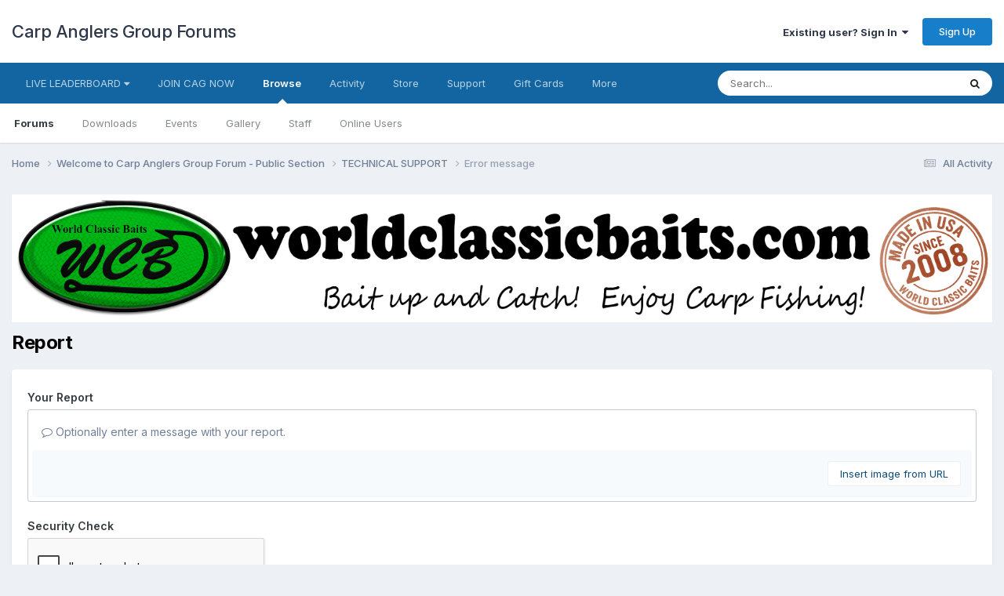

--- FILE ---
content_type: text/html;charset=UTF-8
request_url: https://www.carpanglersgroup.com/forum/index.php?/topic/57826-error-message/&do=reportComment&comment=730982
body_size: 9959
content:
<!DOCTYPE html>
<html lang="en-US" dir="ltr">
	<head>
		<meta charset="utf-8">
        
		<title>Error message - TECHNICAL SUPPORT - Carp Anglers Group Forums</title>
		
		
		
		

	<meta name="viewport" content="width=device-width, initial-scale=1">


	
	


	<meta name="twitter:card" content="summary" />




	
		
			
				<meta name="robots" content="noindex">
			
		
	

	
		
			
				<meta property="og:site_name" content="Carp Anglers Group Forums">
			
		
	

	
		
			
				<meta property="og:locale" content="en_US">
			
		
	


	
		<link as="style" rel="preload" href="https://www.carpanglersgroup.com/forum/applications/core/interface/ckeditor/ckeditor/skins/ips/editor.css?t=P1PF" />
	





<link rel="manifest" href="https://www.carpanglersgroup.com/forum/index.php?/manifest.webmanifest/">
<meta name="msapplication-config" content="https://www.carpanglersgroup.com/forum/index.php?/browserconfig.xml/">
<meta name="msapplication-starturl" content="/">
<meta name="application-name" content="Carp Anglers Group Forums">
<meta name="apple-mobile-web-app-title" content="Carp Anglers Group Forums">

	<meta name="theme-color" content="#ffffff">










<link rel="preload" href="//www.carpanglersgroup.com/forum/applications/core/interface/font/fontawesome-webfont.woff2?v=4.7.0" as="font" crossorigin="anonymous">
		


	<link rel="preconnect" href="https://fonts.googleapis.com">
	<link rel="preconnect" href="https://fonts.gstatic.com" crossorigin>
	
		<link href="https://fonts.googleapis.com/css2?family=Inter:wght@300;400;500;600;700&display=swap" rel="stylesheet">
	



	<link rel='stylesheet' href='https://www.carpanglersgroup.com/forum/uploads/css_built_1/341e4a57816af3ba440d891ca87450ff_framework.css?v=618a0006dc1758824626' media='all'>

	<link rel='stylesheet' href='https://www.carpanglersgroup.com/forum/uploads/css_built_1/05e81b71abe4f22d6eb8d1a929494829_responsive.css?v=618a0006dc1758824626' media='all'>

	<link rel='stylesheet' href='https://www.carpanglersgroup.com/forum/uploads/css_built_1/90eb5adf50a8c640f633d47fd7eb1778_core.css?v=618a0006dc1758824626' media='all'>

	<link rel='stylesheet' href='https://www.carpanglersgroup.com/forum/uploads/css_built_1/5a0da001ccc2200dc5625c3f3934497d_core_responsive.css?v=618a0006dc1758824626' media='all'>

	<link rel='stylesheet' href='https://www.carpanglersgroup.com/forum/uploads/css_built_1/62e269ced0fdab7e30e026f1d30ae516_forums.css?v=618a0006dc1758824626' media='all'>

	<link rel='stylesheet' href='https://www.carpanglersgroup.com/forum/uploads/css_built_1/76e62c573090645fb99a15a363d8620e_forums_responsive.css?v=618a0006dc1758824626' media='all'>





<link rel='stylesheet' href='https://www.carpanglersgroup.com/forum/uploads/css_built_1/258adbb6e4f3e83cd3b355f84e3fa002_custom.css?v=618a0006dc1758824626' media='all'>




		
		

	</head>
	<body class="ipsApp ipsApp_front ipsJS_none ipsClearfix" data-controller="core.front.core.app"  data-message=""  data-pageapp="forums" data-pagelocation="front" data-pagemodule="forums" data-pagecontroller="topic" data-pageid="57826"   >
		
        

        

		<a href="#ipsLayout_mainArea" class="ipsHide" title="Go to main content on this page" accesskey="m">Jump to content</a>
		





		<div id="ipsLayout_header" class="ipsClearfix">
			<header>
				<div class="ipsLayout_container">
					

<a href='https://www.carpanglersgroup.com/forum/' id='elSiteTitle' accesskey='1'>Carp Anglers Group Forums</a>

					
						

	<ul id="elUserNav" class="ipsList_inline cSignedOut ipsResponsive_showDesktop">
		
        
		
        
        
            
            
	


	<li class='cUserNav_icon ipsHide' id='elCart_container'></li>
	<li class='elUserNav_sep ipsHide' id='elCart_sep'></li>

<li id="elSignInLink">
                <a href="https://www.carpanglersgroup.com/forum/index.php?/login/" data-ipsmenu-closeonclick="false" data-ipsmenu id="elUserSignIn">
                    Existing user? Sign In  <i class="fa fa-caret-down"></i>
                </a>
                
<div id='elUserSignIn_menu' class='ipsMenu ipsMenu_auto ipsHide'>
	<form accept-charset='utf-8' method='post' action='https://www.carpanglersgroup.com/forum/index.php?/login/'>
		<input type="hidden" name="csrfKey" value="6fd3c1efd7f9a36866a14eea07b1016a">
		<input type="hidden" name="ref" value="aHR0cHM6Ly93d3cuY2FycGFuZ2xlcnNncm91cC5jb20vZm9ydW0vaW5kZXgucGhwPy90b3BpYy81NzgyNi1lcnJvci1tZXNzYWdlLyZkbz1yZXBvcnRDb21tZW50JmNvbW1lbnQ9NzMwOTgy">
		<div data-role="loginForm">
			
			
			
				<div class='ipsColumns ipsColumns_noSpacing'>
					<div class='ipsColumn ipsColumn_wide' id='elUserSignIn_internal'>
						
<div class="ipsPad ipsForm ipsForm_vertical">
	<h4 class="ipsType_sectionHead">Sign In</h4>
	<br><br>
	<ul class='ipsList_reset'>
		<li class="ipsFieldRow ipsFieldRow_noLabel ipsFieldRow_fullWidth">
			
			
				<input type="text" placeholder="Display Name" name="auth" autocomplete="username">
			
		</li>
		<li class="ipsFieldRow ipsFieldRow_noLabel ipsFieldRow_fullWidth">
			<input type="password" placeholder="Password" name="password" autocomplete="current-password">
		</li>
		<li class="ipsFieldRow ipsFieldRow_checkbox ipsClearfix">
			<span class="ipsCustomInput">
				<input type="checkbox" name="remember_me" id="remember_me_checkbox" value="1" checked aria-checked="true">
				<span></span>
			</span>
			<div class="ipsFieldRow_content">
				<label class="ipsFieldRow_label" for="remember_me_checkbox">Remember me</label>
				<span class="ipsFieldRow_desc">Not recommended on shared computers</span>
			</div>
		</li>
		<li class="ipsFieldRow ipsFieldRow_fullWidth">
			<button type="submit" name="_processLogin" value="usernamepassword" class="ipsButton ipsButton_primary ipsButton_small" id="elSignIn_submit">Sign In</button>
			
				<p class="ipsType_right ipsType_small">
					
						<a href='https://www.carpanglersgroup.com/forum/index.php?/lostpassword/' data-ipsDialog data-ipsDialog-title='Forgot your password?'>
					
					Forgot your password?</a>
				</p>
			
		</li>
	</ul>
</div>
					</div>
					<div class='ipsColumn ipsColumn_wide'>
						<div class='ipsPadding' id='elUserSignIn_external'>
							<div class='ipsAreaBackground_light ipsPadding:half'>
								
								
									<div class='ipsType_center ipsMargin_top:half'>
										

<button type="submit" name="_processLogin" value="4" class='ipsButton ipsButton_verySmall ipsButton_fullWidth ipsSocial ipsSocial_facebook' style="background-color: #3a579a">
	
		<span class='ipsSocial_icon'>
			
				<i class='fa fa-facebook-official'></i>
			
		</span>
		<span class='ipsSocial_text'>Sign in with Facebook</span>
	
</button>
									</div>
								
							</div>
						</div>
					</div>
				</div>
			
		</div>
	</form>
</div>
            </li>
            
        
		
			<li>
				
					<a href="https://www.carpanglersgroup.com/forum/index.php?/register/" data-ipsdialog data-ipsdialog-size="narrow" data-ipsdialog-title="Sign Up"  id="elRegisterButton" class="ipsButton ipsButton_normal ipsButton_primary">Sign Up</a>
				
			</li>
		
	</ul>

						
<ul class='ipsMobileHamburger ipsList_reset ipsResponsive_hideDesktop'>
	<li data-ipsDrawer data-ipsDrawer-drawerElem='#elMobileDrawer'>
		<a href='#'>
			
			
				
			
			
			
			<i class='fa fa-navicon'></i>
		</a>
	</li>
</ul>
					
				</div>
			</header>
			

	<nav data-controller='core.front.core.navBar' class=' ipsResponsive_showDesktop'>
		<div class='ipsNavBar_primary ipsLayout_container '>
			<ul data-role="primaryNavBar" class='ipsClearfix'>
				


	
		
		
		<li  id='elNavSecondary_66' data-role="navBarItem" data-navApp="core" data-navExt="Menu">
			
			
				<a href="#" id="elNavigation_66" data-ipsMenu data-ipsMenu-appendTo='#elNavSecondary_66' data-ipsMenu-activeClass='ipsNavActive_menu' data-navItem-id="66" >
					LIVE LEADERBOARD <i class="fa fa-caret-down"></i><span class='ipsNavBar_active__identifier'></span>
				</a>
				<ul id="elNavigation_66_menu" class="ipsMenu ipsMenu_auto ipsHide">
					

	
		
			<li class='ipsMenu_item' >
				<a href='https://www.carpanglersgroup.com/forum/index.php?/practice-leaderboard/' target='_blank' rel="noopener">
					New Leaderboad - Practice Board
				</a>
			</li>
		
	

	
		
			<li class='ipsMenu_item' >
				<a href='http://www.cagldb.carpanglersgroup.com/2020/2020fallbig4.html' target='_blank' rel="noopener">
					2020 CAG SPRING BIG 4
				</a>
			</li>
		
	

				</ul>
			
			
		</li>
	
	

	
		
		
		<li  id='elNavSecondary_61' data-role="navBarItem" data-navApp="core" data-navExt="CustomItem">
			
			
				<a href="https://www.carpanglersgroup.com/forum/index.php?/store/category/5-join-cag-membership/" target='_blank' rel="noopener" data-navItem-id="61" >
					JOIN CAG NOW<span class='ipsNavBar_active__identifier'></span>
				</a>
			
			
		</li>
	
	

	
		
		
			
		
		<li class='ipsNavBar_active' data-active id='elNavSecondary_1' data-role="navBarItem" data-navApp="core" data-navExt="CustomItem">
			
			
				<a href="https://www.carpanglersgroup.com/forum/"  data-navItem-id="1" data-navDefault>
					Browse<span class='ipsNavBar_active__identifier'></span>
				</a>
			
			
				<ul class='ipsNavBar_secondary ' data-role='secondaryNavBar'>
					


	
		
		
			
		
		<li class='ipsNavBar_active' data-active id='elNavSecondary_9' data-role="navBarItem" data-navApp="forums" data-navExt="Forums">
			
			
				<a href="https://www.carpanglersgroup.com/forum/index.php"  data-navItem-id="9" data-navDefault>
					Forums<span class='ipsNavBar_active__identifier'></span>
				</a>
			
			
		</li>
	
	

	
		
		
		<li  id='elNavSecondary_25' data-role="navBarItem" data-navApp="downloads" data-navExt="Downloads">
			
			
				<a href="https://www.carpanglersgroup.com/forum/index.php?/files/"  data-navItem-id="25" >
					Downloads<span class='ipsNavBar_active__identifier'></span>
				</a>
			
			
		</li>
	
	

	
		
		
		<li  id='elNavSecondary_26' data-role="navBarItem" data-navApp="calendar" data-navExt="Calendar">
			
			
				<a href="https://www.carpanglersgroup.com/forum/index.php?/events/"  data-navItem-id="26" >
					Events<span class='ipsNavBar_active__identifier'></span>
				</a>
			
			
		</li>
	
	

	
		
		
		<li  id='elNavSecondary_27' data-role="navBarItem" data-navApp="gallery" data-navExt="Gallery">
			
			
				<a href="https://www.carpanglersgroup.com/forum/index.php?/gallery/"  data-navItem-id="27" >
					Gallery<span class='ipsNavBar_active__identifier'></span>
				</a>
			
			
		</li>
	
	

	
	

	
		
		
		<li  id='elNavSecondary_30' data-role="navBarItem" data-navApp="core" data-navExt="StaffDirectory">
			
			
				<a href="https://www.carpanglersgroup.com/forum/index.php?/staff/"  data-navItem-id="30" >
					Staff<span class='ipsNavBar_active__identifier'></span>
				</a>
			
			
		</li>
	
	

	
		
		
		<li  id='elNavSecondary_31' data-role="navBarItem" data-navApp="core" data-navExt="OnlineUsers">
			
			
				<a href="https://www.carpanglersgroup.com/forum/index.php?/online/"  data-navItem-id="31" >
					Online Users<span class='ipsNavBar_active__identifier'></span>
				</a>
			
			
		</li>
	
	

					<li class='ipsHide' id='elNavigationMore_1' data-role='navMore'>
						<a href='#' data-ipsMenu data-ipsMenu-appendTo='#elNavigationMore_1' id='elNavigationMore_1_dropdown'>More <i class='fa fa-caret-down'></i></a>
						<ul class='ipsHide ipsMenu ipsMenu_auto' id='elNavigationMore_1_dropdown_menu' data-role='moreDropdown'></ul>
					</li>
				</ul>
			
		</li>
	
	

	
		
		
		<li  id='elNavSecondary_2' data-role="navBarItem" data-navApp="core" data-navExt="CustomItem">
			
			
				<a href="https://www.carpanglersgroup.com/forum/index.php?/discover/"  data-navItem-id="2" >
					Activity<span class='ipsNavBar_active__identifier'></span>
				</a>
			
			
				<ul class='ipsNavBar_secondary ipsHide' data-role='secondaryNavBar'>
					


	
		
		
		<li  id='elNavSecondary_3' data-role="navBarItem" data-navApp="core" data-navExt="AllActivity">
			
			
				<a href="https://www.carpanglersgroup.com/forum/index.php?/discover/"  data-navItem-id="3" >
					All Activity<span class='ipsNavBar_active__identifier'></span>
				</a>
			
			
		</li>
	
	

	
		
		
		<li  id='elNavSecondary_4' data-role="navBarItem" data-navApp="core" data-navExt="YourActivityStreams">
			
			
				<a href="#"  data-navItem-id="4" >
					My Activity Streams<span class='ipsNavBar_active__identifier'></span>
				</a>
			
			
		</li>
	
	

	
		
		
		<li  id='elNavSecondary_5' data-role="navBarItem" data-navApp="core" data-navExt="YourActivityStreamsItem">
			
			
				<a href="https://www.carpanglersgroup.com/forum/index.php?/discover/unread/"  data-navItem-id="5" >
					Unread Content<span class='ipsNavBar_active__identifier'></span>
				</a>
			
			
		</li>
	
	

	
		
		
		<li  id='elNavSecondary_6' data-role="navBarItem" data-navApp="core" data-navExt="YourActivityStreamsItem">
			
			
				<a href="https://www.carpanglersgroup.com/forum/index.php?/discover/content-started/"  data-navItem-id="6" >
					Content I Started<span class='ipsNavBar_active__identifier'></span>
				</a>
			
			
		</li>
	
	

	
		
		
		<li  id='elNavSecondary_7' data-role="navBarItem" data-navApp="core" data-navExt="Search">
			
			
				<a href="https://www.carpanglersgroup.com/forum/index.php?/search/"  data-navItem-id="7" >
					Search<span class='ipsNavBar_active__identifier'></span>
				</a>
			
			
		</li>
	
	

					<li class='ipsHide' id='elNavigationMore_2' data-role='navMore'>
						<a href='#' data-ipsMenu data-ipsMenu-appendTo='#elNavigationMore_2' id='elNavigationMore_2_dropdown'>More <i class='fa fa-caret-down'></i></a>
						<ul class='ipsHide ipsMenu ipsMenu_auto' id='elNavigationMore_2_dropdown_menu' data-role='moreDropdown'></ul>
					</li>
				</ul>
			
		</li>
	
	

	
		
		
		<li  id='elNavSecondary_10' data-role="navBarItem" data-navApp="nexus" data-navExt="Store">
			
			
				<a href="https://www.carpanglersgroup.com/forum/index.php?/store/"  data-navItem-id="10" >
					Store<span class='ipsNavBar_active__identifier'></span>
				</a>
			
			
				<ul class='ipsNavBar_secondary ipsHide' data-role='secondaryNavBar'>
					


	
		
		
		<li  id='elNavSecondary_12' data-role="navBarItem" data-navApp="nexus" data-navExt="Orders">
			
			
				<a href="https://www.carpanglersgroup.com/forum/index.php?/clients/orders/"  data-navItem-id="12" >
					Orders<span class='ipsNavBar_active__identifier'></span>
				</a>
			
			
		</li>
	
	

	
		
		
		<li  id='elNavSecondary_13' data-role="navBarItem" data-navApp="nexus" data-navExt="Purchases">
			
			
				<a href="https://www.carpanglersgroup.com/forum/index.php?/clients/purchases/"  data-navItem-id="13" >
					Manage Purchases<span class='ipsNavBar_active__identifier'></span>
				</a>
			
			
		</li>
	
	

	
		
		
		<li  id='elNavSecondary_14' data-role="navBarItem" data-navApp="core" data-navExt="Menu">
			
			
				<a href="#" id="elNavigation_14" data-ipsMenu data-ipsMenu-appendTo='#elNavSecondary_10' data-ipsMenu-activeClass='ipsNavActive_menu' data-navItem-id="14" >
					My Details <i class="fa fa-caret-down"></i><span class='ipsNavBar_active__identifier'></span>
				</a>
				<ul id="elNavigation_14_menu" class="ipsMenu ipsMenu_auto ipsHide">
					

	
		
			<li class='ipsMenu_item' >
				<a href='https://www.carpanglersgroup.com/forum/index.php?/clients/referrals/' >
					Referrals
				</a>
			</li>
		
	

	
		
			<li class='ipsMenu_item' >
				<a href='https://www.carpanglersgroup.com/forum/index.php?/clients/alternative-contacts/' >
					Alternative Contacts
				</a>
			</li>
		
	

	

	
		
			<li class='ipsMenu_item' >
				<a href='https://www.carpanglersgroup.com/forum/index.php?/clients/billing-agreements/' >
					PayPal Subscriptions
				</a>
			</li>
		
	

	

	
		
			<li class='ipsMenu_item' >
				<a href='https://www.carpanglersgroup.com/forum/index.php?/clients/addresses/' >
					Addresses
				</a>
			</li>
		
	

	
		
			<li class='ipsMenu_item' >
				<a href='https://www.carpanglersgroup.com/forum/index.php?/clients/info/' >
					Personal Information
				</a>
			</li>
		
	

				</ul>
			
			
		</li>
	
	

					<li class='ipsHide' id='elNavigationMore_10' data-role='navMore'>
						<a href='#' data-ipsMenu data-ipsMenu-appendTo='#elNavigationMore_10' id='elNavigationMore_10_dropdown'>More <i class='fa fa-caret-down'></i></a>
						<ul class='ipsHide ipsMenu ipsMenu_auto' id='elNavigationMore_10_dropdown_menu' data-role='moreDropdown'></ul>
					</li>
				</ul>
			
		</li>
	
	

	
		
		
		<li  id='elNavSecondary_22' data-role="navBarItem" data-navApp="core" data-navExt="CustomItem">
			
			
				<a href="https://www.carpanglersgroup.com/forum/index.php?/support/"  data-navItem-id="22" >
					Support<span class='ipsNavBar_active__identifier'></span>
				</a>
			
			
				<ul class='ipsNavBar_secondary ipsHide' data-role='secondaryNavBar'>
					


	
		
		
		<li  id='elNavSecondary_23' data-role="navBarItem" data-navApp="nexus" data-navExt="Support">
			
			
				<a href="https://www.carpanglersgroup.com/forum/index.php?/support/"  data-navItem-id="23" >
					Support<span class='ipsNavBar_active__identifier'></span>
				</a>
			
			
		</li>
	
	

	
	

					<li class='ipsHide' id='elNavigationMore_22' data-role='navMore'>
						<a href='#' data-ipsMenu data-ipsMenu-appendTo='#elNavigationMore_22' id='elNavigationMore_22_dropdown'>More <i class='fa fa-caret-down'></i></a>
						<ul class='ipsHide ipsMenu ipsMenu_auto' id='elNavigationMore_22_dropdown_menu' data-role='moreDropdown'></ul>
					</li>
				</ul>
			
		</li>
	
	

	
	

	
	

	
	

	
		
		
		<li  id='elNavSecondary_70' data-role="navBarItem" data-navApp="nexus" data-navExt="Gifts">
			
			
				<a href="https://www.carpanglersgroup.com/forum/index.php?/store/gift-cards/"  data-navItem-id="70" >
					Gift Cards<span class='ipsNavBar_active__identifier'></span>
				</a>
			
			
		</li>
	
	

	
		
		
		<li  id='elNavSecondary_73' data-role="navBarItem" data-navApp="core" data-navExt="CustomItem">
			
			
				<a href="https://www.carpanglersgroup.com/forum/index.php?/cag-by-laws/" target='_blank' rel="noopener" data-navItem-id="73" >
					CAG BYLAWS<span class='ipsNavBar_active__identifier'></span>
				</a>
			
			
		</li>
	
	

				<li class='ipsHide' id='elNavigationMore' data-role='navMore'>
					<a href='#' data-ipsMenu data-ipsMenu-appendTo='#elNavigationMore' id='elNavigationMore_dropdown'>More</a>
					<ul class='ipsNavBar_secondary ipsHide' data-role='secondaryNavBar'>
						<li class='ipsHide' id='elNavigationMore_more' data-role='navMore'>
							<a href='#' data-ipsMenu data-ipsMenu-appendTo='#elNavigationMore_more' id='elNavigationMore_more_dropdown'>More <i class='fa fa-caret-down'></i></a>
							<ul class='ipsHide ipsMenu ipsMenu_auto' id='elNavigationMore_more_dropdown_menu' data-role='moreDropdown'></ul>
						</li>
					</ul>
				</li>
			</ul>
			

	<div id="elSearchWrapper">
		<div id='elSearch' data-controller="core.front.core.quickSearch">
			<form accept-charset='utf-8' action='//www.carpanglersgroup.com/forum/index.php?/search/&amp;do=quicksearch' method='post'>
                <input type='search' id='elSearchField' placeholder='Search...' name='q' autocomplete='off' aria-label='Search'>
                <details class='cSearchFilter'>
                    <summary class='cSearchFilter__text'></summary>
                    <ul class='cSearchFilter__menu'>
                        
                        <li><label><input type="radio" name="type" value="all"  checked><span class='cSearchFilter__menuText'>Everywhere</span></label></li>
                        
                        
                            <li><label><input type="radio" name="type" value="core_statuses_status"><span class='cSearchFilter__menuText'>Status Updates</span></label></li>
                        
                            <li><label><input type="radio" name="type" value="cms_pages_pageitem"><span class='cSearchFilter__menuText'>Pages</span></label></li>
                        
                            <li><label><input type="radio" name="type" value="cms_records1"><span class='cSearchFilter__menuText'>Articles</span></label></li>
                        
                            <li><label><input type="radio" name="type" value="cms_records2"><span class='cSearchFilter__menuText'>Videos</span></label></li>
                        
                            <li><label><input type="radio" name="type" value="forums_topic"><span class='cSearchFilter__menuText'>Topics</span></label></li>
                        
                            <li><label><input type="radio" name="type" value="nexus_package_item"><span class='cSearchFilter__menuText'>Products</span></label></li>
                        
                            <li><label><input type="radio" name="type" value="downloads_file"><span class='cSearchFilter__menuText'>Files</span></label></li>
                        
                            <li><label><input type="radio" name="type" value="calendar_event"><span class='cSearchFilter__menuText'>Events</span></label></li>
                        
                            <li><label><input type="radio" name="type" value="gallery_image"><span class='cSearchFilter__menuText'>Images</span></label></li>
                        
                            <li><label><input type="radio" name="type" value="gallery_album_item"><span class='cSearchFilter__menuText'>Albums</span></label></li>
                        
                            <li><label><input type="radio" name="type" value="core_members"><span class='cSearchFilter__menuText'>Members</span></label></li>
                        
                    </ul>
                </details>
				<button class='cSearchSubmit' type="submit" aria-label='Search'><i class="fa fa-search"></i></button>
			</form>
		</div>
	</div>

		</div>
	</nav>

			
<ul id='elMobileNav' class='ipsResponsive_hideDesktop' data-controller='core.front.core.mobileNav'>
	
		
			
			
				
				
			
				
					<li id='elMobileBreadcrumb'>
						<a href='https://www.carpanglersgroup.com/forum/index.php?/forum/272-technical-support/'>
							<span>TECHNICAL SUPPORT</span>
						</a>
					</li>
				
				
			
				
				
			
		
	
	
	
	<li >
		<a data-action="defaultStream" href='https://www.carpanglersgroup.com/forum/index.php?/discover/'><i class="fa fa-newspaper-o" aria-hidden="true"></i></a>
	</li>

	

	
		<li class='ipsJS_show'>
			<a href='https://www.carpanglersgroup.com/forum/index.php?/search/'><i class='fa fa-search'></i></a>
		</li>
	
</ul>
		</div>
		<main id="ipsLayout_body" class="ipsLayout_container">
			<div id="ipsLayout_contentArea">
				<div id="ipsLayout_contentWrapper">
					
<nav class='ipsBreadcrumb ipsBreadcrumb_top ipsFaded_withHover'>
	

	<ul class='ipsList_inline ipsPos_right'>
		
		<li >
			<a data-action="defaultStream" class='ipsType_light '  href='https://www.carpanglersgroup.com/forum/index.php?/discover/'><i class="fa fa-newspaper-o" aria-hidden="true"></i> <span>All Activity</span></a>
		</li>
		
	</ul>

	<ul data-role="breadcrumbList">
		<li>
			<a title="Home" href='https://www.carpanglersgroup.com/forum/'>
				<span>Home <i class='fa fa-angle-right'></i></span>
			</a>
		</li>
		
		
			<li>
				
					<a href='https://www.carpanglersgroup.com/forum/index.php?/forum/43-welcome-to-carp-anglers-group-forum-public-section/'>
						<span>Welcome to Carp Anglers Group Forum - Public Section <i class='fa fa-angle-right' aria-hidden="true"></i></span>
					</a>
				
			</li>
		
			<li>
				
					<a href='https://www.carpanglersgroup.com/forum/index.php?/forum/272-technical-support/'>
						<span>TECHNICAL SUPPORT <i class='fa fa-angle-right' aria-hidden="true"></i></span>
					</a>
				
			</li>
		
			<li>
				
					<a href='https://www.carpanglersgroup.com/forum/index.php?/topic/57826-error-message/'>
						<span>Error message </span>
					</a>
				
			</li>
		
	</ul>
</nav>
					
					<div id="ipsLayout_mainArea">
						

<div class='ips618a0006dc ipsSpacer_both ipsSpacer_half'>
	<ul class='ipsList_inline ipsType_center ipsList_reset ipsList_noSpacing'>
		
		<li class='ips618a0006dc_large ipsResponsive_showDesktop ipsResponsive_inlineBlock ipsAreaBackground_light'>
			
				<a href='https://www.carpanglersgroup.com/forum/index.php?app=core&amp;module=system&amp;controller=redirect&amp;do=advertisement&amp;ad=37&amp;key=dd3ff6a0e52f4e7d6804a656aca2a9e0bbe9f5b978c99ba944a1d8c836e5cdc3' target='_blank' rel='nofollow noopener'>
			
				<img src='https://www.carpanglersgroup.com/forum/uploads/monthly_2025_07/BANER-CAG-3258x425.jpg.7c54ae653c173f4d3a62e2394aefa4b9.jpg' alt="advertisement_alt" class='ipsImage ipsContained'>
			
				</a>
			
		</li>
		
		<li class='ips618a0006dc_medium ipsResponsive_showTablet ipsResponsive_inlineBlock ipsAreaBackground_light'>
			
				<a href='https://www.carpanglersgroup.com/forum/index.php?app=core&amp;module=system&amp;controller=redirect&amp;do=advertisement&amp;ad=37&amp;key=dd3ff6a0e52f4e7d6804a656aca2a9e0bbe9f5b978c99ba944a1d8c836e5cdc3' target='_blank' rel='nofollow noopener'>
			
				<img src='https://www.carpanglersgroup.com/forum/uploads/monthly_2025_07/BANER-CAG-3258x425.jpg.7c54ae653c173f4d3a62e2394aefa4b9.jpg' alt="advertisement_alt" class='ipsImage ipsContained'>
			
				</a>
			
		</li>

		<li class='ips618a0006dc_small ipsResponsive_showPhone ipsResponsive_inlineBlock ipsAreaBackground_light'>
			
				<a href='https://www.carpanglersgroup.com/forum/index.php?app=core&amp;module=system&amp;controller=redirect&amp;do=advertisement&amp;ad=37&amp;key=dd3ff6a0e52f4e7d6804a656aca2a9e0bbe9f5b978c99ba944a1d8c836e5cdc3' target='_blank' rel='nofollow noopener'>
			
				<img src='https://www.carpanglersgroup.com/forum/uploads/monthly_2025_07/BANER-CAG-3258x425.jpg.7c54ae653c173f4d3a62e2394aefa4b9.jpg' alt="advertisement_alt" class='ipsImage ipsContained'>
			
				</a>
			
		</li>
		
	</ul>
	
</div>

						
						
						

	




						


<div class='ipsPageHeader sm:ipsPadding:half ipsClearfix ipsMargin_bottom sm:ipsMargin_bottom:half'>
	<h1 class='ipsType_pageTitle'>Report</h1>
	
</div>
<div class="ipsLayout_contentSection ipsBox ipsPad">
	
<form action="https://www.carpanglersgroup.com/forum/index.php?/topic/57826-error-message/&amp;do=reportComment&amp;comment=730982" method="post" accept-charset='utf-8' enctype="multipart/form-data" data-ipsForm class="ipsForm ipsForm_vertical"  >
	<input type="hidden" name="report_submit_submitted" value="1">
	
		
			<input type="hidden" name="csrfKey" value="6fd3c1efd7f9a36866a14eea07b1016a">
		
	
		
			<input type="hidden" name="captcha_field" value="1">
		
	
	
		<input type="hidden" name="MAX_FILE_SIZE" value="15728640">
		<input type="hidden" name="plupload" value="fa3c7e0779e77ab241c5c462f1b41bff">
	
	
	
		
					<ul class='ipsForm'>
						
<li class='ipsFieldRow ipsClearfix  ' id="report_submit_report_message">
	
		
			<label class='ipsFieldRow_label' for='report_message'>
				<span>Your Report</span> 
			</label>
		
		<div class='ipsFieldRow_content' >
			
			

		<div class='ipsComposeArea_editor' data-role="editor">
			

<div class='ipsType_normal ipsType_richText ipsType_break' data-ipsEditor data-ipsEditor-controller="https://www.carpanglersgroup.com/forum/index.php?app=core&amp;module=system&amp;controller=editor" data-ipsEditor-minimized  data-ipsEditor-toolbars='{&quot;desktop&quot;:[{&quot;name&quot;:&quot;row1&quot;,&quot;items&quot;:[&quot;Bold&quot;,&quot;Italic&quot;,&quot;Underline&quot;,&quot;-&quot;,&quot;ipsLink&quot;,&quot;Ipsquote&quot;,&quot;ipsCode&quot;,&quot;ipsEmoticon&quot;,&quot;-&quot;,&quot;BulletedList&quot;,&quot;NumberedList&quot;,&quot;-&quot;,&quot;JustifyLeft&quot;,&quot;JustifyCenter&quot;,&quot;JustifyRight&quot;,&quot;-&quot;,&quot;Strike&quot;,&quot;Superscript&quot;,&quot;Subscript&quot;,&quot;-&quot;,&quot;TextColor&quot;,&quot;FontSize&quot;]}],&quot;tablet&quot;:[{&quot;name&quot;:&quot;row1&quot;,&quot;items&quot;:[&quot;Bold&quot;,&quot;Italic&quot;,&quot;Underline&quot;,&quot;-&quot;,&quot;ipsLink&quot;,&quot;Ipsquote&quot;,&quot;ipsEmoticon&quot;,&quot;-&quot;,&quot;BulletedList&quot;,&quot;NumberedList&quot;]}],&quot;phone&quot;:[{&quot;name&quot;:&quot;row1&quot;,&quot;items&quot;:[&quot;Bold&quot;,&quot;Italic&quot;,&quot;Underline&quot;,&quot;-&quot;,&quot;ipsEmoticon&quot;,&quot;-&quot;,&quot;ipsLink&quot;]}]}' data-ipsEditor-extraPlugins='' data-ipsEditor-postKey="ed0c56459bba7aa77abcbc94c848b178" data-ipsEditor-autoSaveKey="report-forums-forums-57826-730982"  data-ipsEditor-skin="ips" data-ipsEditor-name="report_message" data-ipsEditor-pasteBehaviour='rich'  data-ipsEditor-ipsPlugins="ipsautolink,ipsautosave,ipsctrlenter,ipscode,ipscontextmenu,ipsemoticon,ipsimage,ipslink,ipsmentions,ipspage,ipspaste,ipsquote,ipsspoiler,ipsautogrow,ipssource,removeformat,ipspreview" >
    <div data-role='editorComposer'>
		<noscript>
			<textarea name="report_message_noscript" rows="15"></textarea>
		</noscript>
		<div class="ipsHide norewrite" data-role="mainEditorArea">
			<textarea name="report_message" data-role='contentEditor' class="ipsHide" tabindex='1'></textarea>
		</div>
		
			<div class='ipsComposeArea_dummy ipsJS_show' tabindex='1'><i class='fa fa-comment-o'></i> Optionally enter a message with your report.</div>
		
		<div class="ipsHide ipsComposeArea_editorPaste" data-role="pasteMessage">
			<p class='ipsType_reset ipsPad_half'>
				
					<a class="ipsPos_right ipsType_normal ipsCursor_pointer ipsComposeArea_editorPasteSwitch" data-action="keepPasteFormatting" title='Keep formatting' data-ipsTooltip>&times;</a>
					<i class="fa fa-info-circle"></i>&nbsp; Pasted as rich text. &nbsp;&nbsp;<a class='ipsCursor_pointer' data-action="removePasteFormatting">Paste as plain text instead</a>
				
			</p>
		</div>
		<div class="ipsHide ipsComposeArea_editorPaste" data-role="emoticonMessage">
			<p class='ipsType_reset ipsPad_half'>
				<i class="fa fa-info-circle"></i>&nbsp; Only 75 emoji are allowed.
			</p>
		</div>
		<div class="ipsHide ipsComposeArea_editorPaste" data-role="embedMessage">
			<p class='ipsType_reset ipsPad_half'>
				<a class="ipsPos_right ipsType_normal ipsCursor_pointer ipsComposeArea_editorPasteSwitch" data-action="keepEmbeddedMedia" title='Keep embedded content' data-ipsTooltip>&times;</a>
				<i class="fa fa-info-circle"></i>&nbsp; Your link has been automatically embedded. &nbsp;&nbsp;<a class='ipsCursor_pointer' data-action="removeEmbeddedMedia">Display as a link instead</a>
			</p>
		</div>
		<div class="ipsHide ipsComposeArea_editorPaste" data-role="embedFailMessage">
			<p class='ipsType_reset ipsPad_half'>
			</p>
		</div>
		<div class="ipsHide ipsComposeArea_editorPaste" data-role="autoSaveRestoreMessage">
			<p class='ipsType_reset ipsPad_half'>
				<a class="ipsPos_right ipsType_normal ipsCursor_pointer ipsComposeArea_editorPasteSwitch" data-action="keepRestoredContents" title='Keep restored contents' data-ipsTooltip>&times;</a>
				<i class="fa fa-info-circle"></i>&nbsp; Your previous content has been restored. &nbsp;&nbsp;<a class='ipsCursor_pointer' data-action="clearEditorContents">Clear editor</a>
			</p>
		</div>
		<div class="ipsHide ipsComposeArea_editorPaste" data-role="imageMessage">
			<p class='ipsType_reset ipsPad_half'>
				<a class="ipsPos_right ipsType_normal ipsCursor_pointer ipsComposeArea_editorPasteSwitch" data-action="removeImageMessage">&times;</a>
				<i class="fa fa-info-circle"></i>&nbsp; You cannot paste images directly. Upload or insert images from URL.
			</p>
		</div>
		
	<div data-ipsEditor-toolList class="ipsAreaBackground_light ipsClearfix">
		<div data-role='attachmentArea'>
			<div class="ipsComposeArea_dropZone ipsComposeArea_dropZoneSmall ipsClearfix ipsClearfix" id='elEditorDrop_report_message'>
				<div>
					<ul class='ipsList_inline ipsClearfix'>
						
						
						<div>
							<ul class='ipsList_inline ipsClearfix'>
								<li class='ipsPos_right'>
									<a class="ipsButton ipsButton_veryLight ipsButton_verySmall" href='#' data-ipsDialog data-ipsDialog-forceReload data-ipsDialog-title='Insert image from URL' data-ipsDialog-url="https://www.carpanglersgroup.com/forum/index.php?app=core&amp;module=system&amp;controller=editor&amp;do=link&amp;image=1&amp;postKey=ed0c56459bba7aa77abcbc94c848b178&amp;editorId=report_message&amp;csrfKey=6fd3c1efd7f9a36866a14eea07b1016a">Insert image from URL</a>
								</li>
							</ul>
						</div>
						
					</ul>
				</div>
			</div>		
		</div>
	</div>
	</div>
	<div data-role='editorPreview' class='ipsHide'>
		<div class='ipsAreaBackground_light ipsPad_half' data-role='previewToolbar'>
			<a href='#' class='ipsPos_right' data-action='closePreview' title='Return to editing mode' data-ipsTooltip>&times;</a>
			<ul class='ipsButton_split'>
				<li data-action='resizePreview' data-size='desktop'><a href='#' title='View at approximate desktop size' data-ipsTooltip class='ipsButton ipsButton_verySmall ipsButton_primary'>Desktop</a></li>
				<li data-action='resizePreview' data-size='tablet'><a href='#' title='View at approximate tablet size' data-ipsTooltip class='ipsButton ipsButton_verySmall ipsButton_light'>Tablet</a></li>
				<li data-action='resizePreview' data-size='phone'><a href='#' title='View at approximate phone size' data-ipsTooltip class='ipsButton ipsButton_verySmall ipsButton_light'>Phone</a></li>
			</ul>
		</div>
		<div data-role='previewContainer' class='ipsAreaBackground ipsType_center'></div>
	</div>
</div>
		</div>

			
			
			
			
		</div>
	
</li>
<li class='ipsFieldRow ipsClearfix  ' id="report_submit_captcha_field">
	
		
			<label class='ipsFieldRow_label' for='captcha_field'>
				<span>Security Check</span> 
			</label>
		
		<div class='ipsFieldRow_content' >
			
			
<div data-ipsCaptcha data-ipsCaptcha-service='recaptcha2' data-ipsCaptcha-key="6LcsF1QUAAAAAIch-7tmwe9w-Ui0qGkiDdk088SR" data-ipsCaptcha-lang="en_US" data-ipsCaptcha-theme="light">
	<noscript>
	  <div style="width: 302px; height: 352px;">
	    <div style="width: 302px; height: 352px; position: relative;">
	      <div style="width: 302px; height: 352px; position: absolute;">
	        <iframe src="https://www.google.com/recaptcha/api/fallback?k=6LcsF1QUAAAAAIch-7tmwe9w-Ui0qGkiDdk088SR" style="width: 302px; height:352px; border-style: none;">
	        </iframe>
	      </div>
	      <div style="width: 250px; height: 80px; position: absolute; border-style: none; bottom: 21px; left: 25px; margin: 0px; padding: 0px; right: 25px;">
	        <textarea id="g-recaptcha-response" name="g-recaptcha-response" class="g-recaptcha-response" style="width: 250px; height: 80px; border: 1px solid #c1c1c1; margin: 0px; padding: 0px; resize: none;"></textarea>
	      </div>
	    </div>
	  </div>
	</noscript>
</div>
			
			
			
			
		</div>
	
</li>
						<li class='ipsFieldRow'>
							<div class='ipsFieldRow_content'>
								

	<button type="submit" class="ipsButton ipsButton_primary" tabindex="2" accesskey="s"  role="button">Submit Report</button>

							</div>
						</li>
					</ul>
		
	
</form>
</div>
						


					</div>
					


					
<nav class='ipsBreadcrumb ipsBreadcrumb_bottom ipsFaded_withHover'>
	
		


	

	<ul class='ipsList_inline ipsPos_right'>
		
		<li >
			<a data-action="defaultStream" class='ipsType_light '  href='https://www.carpanglersgroup.com/forum/index.php?/discover/'><i class="fa fa-newspaper-o" aria-hidden="true"></i> <span>All Activity</span></a>
		</li>
		
	</ul>

	<ul data-role="breadcrumbList">
		<li>
			<a title="Home" href='https://www.carpanglersgroup.com/forum/'>
				<span>Home <i class='fa fa-angle-right'></i></span>
			</a>
		</li>
		
		
			<li>
				
					<a href='https://www.carpanglersgroup.com/forum/index.php?/forum/43-welcome-to-carp-anglers-group-forum-public-section/'>
						<span>Welcome to Carp Anglers Group Forum - Public Section <i class='fa fa-angle-right' aria-hidden="true"></i></span>
					</a>
				
			</li>
		
			<li>
				
					<a href='https://www.carpanglersgroup.com/forum/index.php?/forum/272-technical-support/'>
						<span>TECHNICAL SUPPORT <i class='fa fa-angle-right' aria-hidden="true"></i></span>
					</a>
				
			</li>
		
			<li>
				
					<a href='https://www.carpanglersgroup.com/forum/index.php?/topic/57826-error-message/'>
						<span>Error message </span>
					</a>
				
			</li>
		
	</ul>
</nav>
				</div>
			</div>
			
		</main>
		<footer id="ipsLayout_footer" class="ipsClearfix">
			<div class="ipsLayout_container">
				

<div class='ips618a0006dc ipsSpacer_both ipsSpacer_half'>
	<ul class='ipsList_inline ipsType_center ipsList_reset ipsList_noSpacing'>
		
		<li class='ips618a0006dc_large ipsResponsive_showDesktop ipsResponsive_inlineBlock ipsAreaBackground_light'>
			
				<a href='https://www.carpanglersgroup.com/forum/index.php?app=core&amp;module=system&amp;controller=redirect&amp;do=advertisement&amp;ad=34&amp;key=0f8b8bfad5e3d820b7ea3067712f5dafccd993913e33afb8447511d382833718' target='_blank' rel='nofollow noopener'>
			
				<img src='https://www.carpanglersgroup.com/forum/uploads/monthly_2024_06/BaitBaseBanner2024.png.16bd49d3cedcd289bacce76467f39729.png' alt="advertisement_alt" class='ipsImage ipsContained'>
			
				</a>
			
		</li>
		
		<li class='ips618a0006dc_medium ipsResponsive_showTablet ipsResponsive_inlineBlock ipsAreaBackground_light'>
			
				<a href='https://www.carpanglersgroup.com/forum/index.php?app=core&amp;module=system&amp;controller=redirect&amp;do=advertisement&amp;ad=34&amp;key=0f8b8bfad5e3d820b7ea3067712f5dafccd993913e33afb8447511d382833718' target='_blank' rel='nofollow noopener'>
			
				<img src='https://www.carpanglersgroup.com/forum/uploads/monthly_2024_06/BaitBaseBanner2024.png.16bd49d3cedcd289bacce76467f39729.png' alt="advertisement_alt" class='ipsImage ipsContained'>
			
				</a>
			
		</li>

		<li class='ips618a0006dc_small ipsResponsive_showPhone ipsResponsive_inlineBlock ipsAreaBackground_light'>
			
				<a href='https://www.carpanglersgroup.com/forum/index.php?app=core&amp;module=system&amp;controller=redirect&amp;do=advertisement&amp;ad=34&amp;key=0f8b8bfad5e3d820b7ea3067712f5dafccd993913e33afb8447511d382833718' target='_blank' rel='nofollow noopener'>
			
				<img src='https://www.carpanglersgroup.com/forum/uploads/monthly_2024_06/BaitBaseBanner2024.png.16bd49d3cedcd289bacce76467f39729.png' alt="advertisement_alt" class='ipsImage ipsContained'>
			
				</a>
			
		</li>
		
	</ul>
	
</div>

				


<ul class='ipsList_inline ipsType_center ipsSpacer_top' id="elFooterLinks">
	
	
	
	
	
	
		<li><a rel="nofollow" href='https://www.carpanglersgroup.com/forum/index.php?/contact/' >Contact Us</a></li>
	
	<li><a rel="nofollow" href='https://www.carpanglersgroup.com/forum/index.php?/cookies/'>Cookies</a></li>

</ul>	


<p id='elCopyright'>
	<span id='elCopyright_userLine'>Carp Anglers Group</span>
	<a rel='nofollow' title='Invision Community' href='https://www.invisioncommunity.com/'>Powered by Invision Community</a>
</p>
			</div>
		</footer>
		

<div id="elMobileDrawer" class="ipsDrawer ipsHide">
	<div class="ipsDrawer_menu">
		<a href="#" class="ipsDrawer_close" data-action="close"><span>×</span></a>
		<div class="ipsDrawer_content ipsFlex ipsFlex-fd:column">
<ul id="elUserNav_mobile" class="ipsList_inline signed_in ipsClearfix">
	


</ul>

			
				<div class="ipsPadding ipsBorder_bottom">
					<ul class="ipsToolList ipsToolList_vertical">
						<li>
							<a href="https://www.carpanglersgroup.com/forum/index.php?/login/" id="elSigninButton_mobile" class="ipsButton ipsButton_light ipsButton_small ipsButton_fullWidth">Existing user? Sign In</a>
						</li>
						
							<li>
								
									<a href="https://www.carpanglersgroup.com/forum/index.php?/register/" data-ipsdialog data-ipsdialog-size="narrow" data-ipsdialog-title="Sign Up" data-ipsdialog-fixed="true"  id="elRegisterButton_mobile" class="ipsButton ipsButton_small ipsButton_fullWidth ipsButton_important">Sign Up</a>
								
							</li>
						
					</ul>
				</div>
			

			

			<ul class="ipsDrawer_list ipsFlex-flex:11">
				

				
				
				
				
					
						
						
							<li class="ipsDrawer_itemParent">
								<h4 class="ipsDrawer_title"><a href="#">LIVE LEADERBOARD</a></h4>
								<ul class="ipsDrawer_list">
									<li data-action="back"><a href="#">Back</a></li>
									
									
													
									
									
										


	
		
			<li>
				<a href='https://www.carpanglersgroup.com/forum/index.php?/practice-leaderboard/' target='_blank' rel="noopener">
					New Leaderboad - Practice Board
				</a>
			</li>
		
	

	
		
			<li>
				<a href='http://www.cagldb.carpanglersgroup.com/2020/2020fallbig4.html' target='_blank' rel="noopener">
					2020 CAG SPRING BIG 4
				</a>
			</li>
		
	

									
										
								</ul>
							</li>
						
					
				
					
						
						
							<li><a href="https://www.carpanglersgroup.com/forum/index.php?/store/category/5-join-cag-membership/" target="_blank"  rel="noopener" >JOIN CAG NOW</a></li>
						
					
				
					
						
						
							<li class="ipsDrawer_itemParent">
								<h4 class="ipsDrawer_title"><a href="#">Browse</a></h4>
								<ul class="ipsDrawer_list">
									<li data-action="back"><a href="#">Back</a></li>
									
									
										
										
										
											
												
											
										
											
												
											
										
											
												
											
										
											
												
											
										
											
										
											
												
											
										
											
												
											
										
									
													
									
									
									
										


	
		
			<li>
				<a href='https://www.carpanglersgroup.com/forum/index.php' >
					Forums
				</a>
			</li>
		
	

	
		
			<li>
				<a href='https://www.carpanglersgroup.com/forum/index.php?/files/' >
					Downloads
				</a>
			</li>
		
	

	
		
			<li>
				<a href='https://www.carpanglersgroup.com/forum/index.php?/events/' >
					Events
				</a>
			</li>
		
	

	
		
			<li>
				<a href='https://www.carpanglersgroup.com/forum/index.php?/gallery/' >
					Gallery
				</a>
			</li>
		
	

	

	
		
			<li>
				<a href='https://www.carpanglersgroup.com/forum/index.php?/staff/' >
					Staff
				</a>
			</li>
		
	

	
		
			<li>
				<a href='https://www.carpanglersgroup.com/forum/index.php?/online/' >
					Online Users
				</a>
			</li>
		
	

										
								</ul>
							</li>
						
					
				
					
						
						
							<li class="ipsDrawer_itemParent">
								<h4 class="ipsDrawer_title"><a href="#">Activity</a></h4>
								<ul class="ipsDrawer_list">
									<li data-action="back"><a href="#">Back</a></li>
									
									
										
										
										
											
												
													
													
									
													
									
									
									
										


	
		
			<li>
				<a href='https://www.carpanglersgroup.com/forum/index.php?/discover/' >
					All Activity
				</a>
			</li>
		
	

	
		
			<li>
				<a href='' >
					My Activity Streams
				</a>
			</li>
		
	

	
		
			<li>
				<a href='https://www.carpanglersgroup.com/forum/index.php?/discover/unread/' >
					Unread Content
				</a>
			</li>
		
	

	
		
			<li>
				<a href='https://www.carpanglersgroup.com/forum/index.php?/discover/content-started/' >
					Content I Started
				</a>
			</li>
		
	

	
		
			<li>
				<a href='https://www.carpanglersgroup.com/forum/index.php?/search/' >
					Search
				</a>
			</li>
		
	

										
								</ul>
							</li>
						
					
				
					
						
						
							<li class="ipsDrawer_itemParent">
								<h4 class="ipsDrawer_title"><a href="#">Store</a></h4>
								<ul class="ipsDrawer_list">
									<li data-action="back"><a href="#">Back</a></li>
									
									
										
										
										
											
												
											
										
											
												
											
										
											
												
													
														
													
														
													
														
													
														
													
														
													
														
													
														
													
												
											
										
									
													
									
										<li><a href="https://www.carpanglersgroup.com/forum/index.php?/store/">Store</a></li>
									
									
									
										


	
		
			<li>
				<a href='https://www.carpanglersgroup.com/forum/index.php?/clients/orders/' >
					Orders
				</a>
			</li>
		
	

	
		
			<li>
				<a href='https://www.carpanglersgroup.com/forum/index.php?/clients/purchases/' >
					Manage Purchases
				</a>
			</li>
		
	

	
		
			
			<li class='ipsDrawer_itemParent'>
				<h4 class='ipsDrawer_title'><a href='#'>My Details</a></h4>
				<ul class='ipsDrawer_list'>
					<li data-action="back"><a href='#'>Back</a></li>
					
					


	
		
			<li>
				<a href='https://www.carpanglersgroup.com/forum/index.php?/clients/referrals/' >
					Referrals
				</a>
			</li>
		
	

	
		
			<li>
				<a href='https://www.carpanglersgroup.com/forum/index.php?/clients/alternative-contacts/' >
					Alternative Contacts
				</a>
			</li>
		
	

	

	
		
			<li>
				<a href='https://www.carpanglersgroup.com/forum/index.php?/clients/billing-agreements/' >
					PayPal Subscriptions
				</a>
			</li>
		
	

	

	
		
			<li>
				<a href='https://www.carpanglersgroup.com/forum/index.php?/clients/addresses/' >
					Addresses
				</a>
			</li>
		
	

	
		
			<li>
				<a href='https://www.carpanglersgroup.com/forum/index.php?/clients/info/' >
					Personal Information
				</a>
			</li>
		
	

				</ul>
			</li>
		
	

										
								</ul>
							</li>
						
					
				
					
						
						
							<li class="ipsDrawer_itemParent">
								<h4 class="ipsDrawer_title"><a href="#">Support</a></h4>
								<ul class="ipsDrawer_list">
									<li data-action="back"><a href="#">Back</a></li>
									
									
										
										
										
											
												
													
													
									
													
									
									
									
										


	
		
			<li>
				<a href='https://www.carpanglersgroup.com/forum/index.php?/support/' >
					Support
				</a>
			</li>
		
	

	

										
								</ul>
							</li>
						
					
				
					
				
					
				
					
				
					
						
						
							<li><a href="https://www.carpanglersgroup.com/forum/index.php?/store/gift-cards/" >Gift Cards</a></li>
						
					
				
					
						
						
							<li><a href="https://www.carpanglersgroup.com/forum/index.php?/cag-by-laws/" target="_blank"  rel="noopener" >CAG BYLAWS</a></li>
						
					
				
				
			</ul>

			
		</div>
	</div>
</div>

<div id="elMobileCreateMenuDrawer" class="ipsDrawer ipsHide">
	<div class="ipsDrawer_menu">
		<a href="#" class="ipsDrawer_close" data-action="close"><span>×</span></a>
		<div class="ipsDrawer_content ipsSpacer_bottom ipsPad">
			<ul class="ipsDrawer_list">
				<li class="ipsDrawer_listTitle ipsType_reset">Create New...</li>
				
			</ul>
		</div>
	</div>
</div>

		
		

	
	<script type='text/javascript'>
		var ipsDebug = false;		
	
		var CKEDITOR_BASEPATH = '//www.carpanglersgroup.com/forum/applications/core/interface/ckeditor/ckeditor/';
	
		var ipsSettings = {
			
			
			cookie_path: "/forum/",
			
			cookie_prefix: "ips4_",
			
			
			cookie_ssl: true,
			
            essential_cookies: ["oauth_authorize","member_id","login_key","clearAutosave","lastSearch","device_key","IPSSessionFront","loggedIn","noCache","hasJS","cookie_consent","cookie_consent_optional","referred_by","codeVerifier","forumpass_*","cm_reg","location","currency","guestTransactionKey"],
			upload_imgURL: "",
			message_imgURL: "",
			notification_imgURL: "",
			baseURL: "//www.carpanglersgroup.com/forum/",
			jsURL: "//www.carpanglersgroup.com/forum/applications/core/interface/js/js.php",
			csrfKey: "6fd3c1efd7f9a36866a14eea07b1016a",
			antiCache: "618a0006dc1758824626",
			jsAntiCache: "618a0006dc1768740034",
			disableNotificationSounds: true,
			useCompiledFiles: true,
			links_external: true,
			memberID: 0,
			lazyLoadEnabled: false,
			blankImg: "//www.carpanglersgroup.com/forum/applications/core/interface/js/spacer.png",
			googleAnalyticsEnabled: false,
			matomoEnabled: false,
			viewProfiles: true,
			mapProvider: 'none',
			mapApiKey: '',
			pushPublicKey: null,
			relativeDates: true
		};
		
		
		
		
			ipsSettings['maxImageDimensions'] = {
				width: 500,
				height: 500
			};
		
		
	</script>





<script type='text/javascript' src='https://www.carpanglersgroup.com/forum/uploads/javascript_global/root_library.js?v=618a0006dc1768740034' data-ips></script>


<script type='text/javascript' src='https://www.carpanglersgroup.com/forum/uploads/javascript_global/root_js_lang_1.js?v=618a0006dc1768740034' data-ips></script>


<script type='text/javascript' src='https://www.carpanglersgroup.com/forum/uploads/javascript_global/root_framework.js?v=618a0006dc1768740034' data-ips></script>


<script type='text/javascript' src='https://www.carpanglersgroup.com/forum/uploads/javascript_core/global_global_core.js?v=618a0006dc1768740034' data-ips></script>


<script type='text/javascript' src='https://www.carpanglersgroup.com/forum/uploads/javascript_global/root_front.js?v=618a0006dc1768740034' data-ips></script>


<script type='text/javascript' src='https://www.carpanglersgroup.com/forum/uploads/javascript_core/front_front_core.js?v=618a0006dc1768740034' data-ips></script>


<script type='text/javascript' src='https://www.carpanglersgroup.com/forum/uploads/javascript_forums/front_front_topic.js?v=618a0006dc1768740034' data-ips></script>


<script type='text/javascript' src='https://www.carpanglersgroup.com/forum/uploads/javascript_global/root_map.js?v=618a0006dc1768740034' data-ips></script>



	<script type='text/javascript'>
		
			ips.setSetting( 'date_format', jQuery.parseJSON('"mm\/dd\/yy"') );
		
			ips.setSetting( 'date_first_day', jQuery.parseJSON('0') );
		
			ips.setSetting( 'ipb_url_filter_option', jQuery.parseJSON('"none"') );
		
			ips.setSetting( 'url_filter_any_action', jQuery.parseJSON('"allow"') );
		
			ips.setSetting( 'bypass_profanity', jQuery.parseJSON('0') );
		
			ips.setSetting( 'emoji_style', jQuery.parseJSON('"native"') );
		
			ips.setSetting( 'emoji_shortcodes', jQuery.parseJSON('true') );
		
			ips.setSetting( 'emoji_ascii', jQuery.parseJSON('true') );
		
			ips.setSetting( 'emoji_cache', jQuery.parseJSON('1682360271') );
		
			ips.setSetting( 'image_jpg_quality', jQuery.parseJSON('75') );
		
			ips.setSetting( 'cloud2', jQuery.parseJSON('false') );
		
			ips.setSetting( 'isAnonymous', jQuery.parseJSON('false') );
		
		
        
    </script>



<script type='application/ld+json'>
{
    "@context": "http://www.schema.org",
    "publisher": "https://www.carpanglersgroup.com/forum/#organization",
    "@type": "WebSite",
    "@id": "https://www.carpanglersgroup.com/forum/#website",
    "mainEntityOfPage": "https://www.carpanglersgroup.com/forum/",
    "name": "Carp Anglers Group Forums",
    "url": "https://www.carpanglersgroup.com/forum/",
    "potentialAction": {
        "type": "SearchAction",
        "query-input": "required name=query",
        "target": "https://www.carpanglersgroup.com/forum/index.php?/search/\u0026q={query}"
    },
    "inLanguage": [
        {
            "@type": "Language",
            "name": "English (USA)",
            "alternateName": "en-US"
        }
    ]
}	
</script>

<script type='application/ld+json'>
{
    "@context": "http://www.schema.org",
    "@type": "Organization",
    "@id": "https://www.carpanglersgroup.com/forum/#organization",
    "mainEntityOfPage": "https://www.carpanglersgroup.com/forum/",
    "name": "Carp Anglers Group Forums",
    "url": "https://www.carpanglersgroup.com/forum/",
    "address": {
        "@type": "PostalAddress",
        "streetAddress": "4 Sayles Ave",
        "addressLocality": "Lincoln",
        "addressRegion": "Rhode Island",
        "postalCode": "02865",
        "addressCountry": "US"
    }
}	
</script>

<script type='application/ld+json'>
{
    "@context": "http://schema.org",
    "@type": "BreadcrumbList",
    "itemListElement": [
        {
            "@type": "ListItem",
            "position": 1,
            "item": {
                "name": "Welcome to Carp Anglers Group Forum - Public Section",
                "@id": "https://www.carpanglersgroup.com/forum/index.php?/forum/43-welcome-to-carp-anglers-group-forum-public-section/"
            }
        },
        {
            "@type": "ListItem",
            "position": 2,
            "item": {
                "name": "TECHNICAL SUPPORT",
                "@id": "https://www.carpanglersgroup.com/forum/index.php?/forum/272-technical-support/"
            }
        },
        {
            "@type": "ListItem",
            "position": 3,
            "item": {
                "name": "Error message",
                "@id": "https://www.carpanglersgroup.com/forum/index.php?/topic/57826-error-message/"
            }
        }
    ]
}	
</script>

<script type='application/ld+json'>
{
    "@context": "http://schema.org",
    "@type": "ContactPage",
    "url": "https://www.carpanglersgroup.com/forum/index.php?/contact/"
}	
</script>



<script type='text/javascript'>
    (() => {
        let gqlKeys = [];
        for (let [k, v] of Object.entries(gqlKeys)) {
            ips.setGraphQlData(k, v);
        }
    })();
</script>
		
		<!--ipsQueryLog-->
		<!--ipsCachingLog-->
		
		
		
        
	</body>
</html>


--- FILE ---
content_type: text/html; charset=utf-8
request_url: https://www.google.com/recaptcha/api2/anchor?ar=1&k=6LcsF1QUAAAAAIch-7tmwe9w-Ui0qGkiDdk088SR&co=aHR0cHM6Ly93d3cuY2FycGFuZ2xlcnNncm91cC5jb206NDQz&hl=en&v=PoyoqOPhxBO7pBk68S4YbpHZ&theme=light&size=normal&anchor-ms=20000&execute-ms=30000&cb=aalg8v3b4295
body_size: 49208
content:
<!DOCTYPE HTML><html dir="ltr" lang="en"><head><meta http-equiv="Content-Type" content="text/html; charset=UTF-8">
<meta http-equiv="X-UA-Compatible" content="IE=edge">
<title>reCAPTCHA</title>
<style type="text/css">
/* cyrillic-ext */
@font-face {
  font-family: 'Roboto';
  font-style: normal;
  font-weight: 400;
  font-stretch: 100%;
  src: url(//fonts.gstatic.com/s/roboto/v48/KFO7CnqEu92Fr1ME7kSn66aGLdTylUAMa3GUBHMdazTgWw.woff2) format('woff2');
  unicode-range: U+0460-052F, U+1C80-1C8A, U+20B4, U+2DE0-2DFF, U+A640-A69F, U+FE2E-FE2F;
}
/* cyrillic */
@font-face {
  font-family: 'Roboto';
  font-style: normal;
  font-weight: 400;
  font-stretch: 100%;
  src: url(//fonts.gstatic.com/s/roboto/v48/KFO7CnqEu92Fr1ME7kSn66aGLdTylUAMa3iUBHMdazTgWw.woff2) format('woff2');
  unicode-range: U+0301, U+0400-045F, U+0490-0491, U+04B0-04B1, U+2116;
}
/* greek-ext */
@font-face {
  font-family: 'Roboto';
  font-style: normal;
  font-weight: 400;
  font-stretch: 100%;
  src: url(//fonts.gstatic.com/s/roboto/v48/KFO7CnqEu92Fr1ME7kSn66aGLdTylUAMa3CUBHMdazTgWw.woff2) format('woff2');
  unicode-range: U+1F00-1FFF;
}
/* greek */
@font-face {
  font-family: 'Roboto';
  font-style: normal;
  font-weight: 400;
  font-stretch: 100%;
  src: url(//fonts.gstatic.com/s/roboto/v48/KFO7CnqEu92Fr1ME7kSn66aGLdTylUAMa3-UBHMdazTgWw.woff2) format('woff2');
  unicode-range: U+0370-0377, U+037A-037F, U+0384-038A, U+038C, U+038E-03A1, U+03A3-03FF;
}
/* math */
@font-face {
  font-family: 'Roboto';
  font-style: normal;
  font-weight: 400;
  font-stretch: 100%;
  src: url(//fonts.gstatic.com/s/roboto/v48/KFO7CnqEu92Fr1ME7kSn66aGLdTylUAMawCUBHMdazTgWw.woff2) format('woff2');
  unicode-range: U+0302-0303, U+0305, U+0307-0308, U+0310, U+0312, U+0315, U+031A, U+0326-0327, U+032C, U+032F-0330, U+0332-0333, U+0338, U+033A, U+0346, U+034D, U+0391-03A1, U+03A3-03A9, U+03B1-03C9, U+03D1, U+03D5-03D6, U+03F0-03F1, U+03F4-03F5, U+2016-2017, U+2034-2038, U+203C, U+2040, U+2043, U+2047, U+2050, U+2057, U+205F, U+2070-2071, U+2074-208E, U+2090-209C, U+20D0-20DC, U+20E1, U+20E5-20EF, U+2100-2112, U+2114-2115, U+2117-2121, U+2123-214F, U+2190, U+2192, U+2194-21AE, U+21B0-21E5, U+21F1-21F2, U+21F4-2211, U+2213-2214, U+2216-22FF, U+2308-230B, U+2310, U+2319, U+231C-2321, U+2336-237A, U+237C, U+2395, U+239B-23B7, U+23D0, U+23DC-23E1, U+2474-2475, U+25AF, U+25B3, U+25B7, U+25BD, U+25C1, U+25CA, U+25CC, U+25FB, U+266D-266F, U+27C0-27FF, U+2900-2AFF, U+2B0E-2B11, U+2B30-2B4C, U+2BFE, U+3030, U+FF5B, U+FF5D, U+1D400-1D7FF, U+1EE00-1EEFF;
}
/* symbols */
@font-face {
  font-family: 'Roboto';
  font-style: normal;
  font-weight: 400;
  font-stretch: 100%;
  src: url(//fonts.gstatic.com/s/roboto/v48/KFO7CnqEu92Fr1ME7kSn66aGLdTylUAMaxKUBHMdazTgWw.woff2) format('woff2');
  unicode-range: U+0001-000C, U+000E-001F, U+007F-009F, U+20DD-20E0, U+20E2-20E4, U+2150-218F, U+2190, U+2192, U+2194-2199, U+21AF, U+21E6-21F0, U+21F3, U+2218-2219, U+2299, U+22C4-22C6, U+2300-243F, U+2440-244A, U+2460-24FF, U+25A0-27BF, U+2800-28FF, U+2921-2922, U+2981, U+29BF, U+29EB, U+2B00-2BFF, U+4DC0-4DFF, U+FFF9-FFFB, U+10140-1018E, U+10190-1019C, U+101A0, U+101D0-101FD, U+102E0-102FB, U+10E60-10E7E, U+1D2C0-1D2D3, U+1D2E0-1D37F, U+1F000-1F0FF, U+1F100-1F1AD, U+1F1E6-1F1FF, U+1F30D-1F30F, U+1F315, U+1F31C, U+1F31E, U+1F320-1F32C, U+1F336, U+1F378, U+1F37D, U+1F382, U+1F393-1F39F, U+1F3A7-1F3A8, U+1F3AC-1F3AF, U+1F3C2, U+1F3C4-1F3C6, U+1F3CA-1F3CE, U+1F3D4-1F3E0, U+1F3ED, U+1F3F1-1F3F3, U+1F3F5-1F3F7, U+1F408, U+1F415, U+1F41F, U+1F426, U+1F43F, U+1F441-1F442, U+1F444, U+1F446-1F449, U+1F44C-1F44E, U+1F453, U+1F46A, U+1F47D, U+1F4A3, U+1F4B0, U+1F4B3, U+1F4B9, U+1F4BB, U+1F4BF, U+1F4C8-1F4CB, U+1F4D6, U+1F4DA, U+1F4DF, U+1F4E3-1F4E6, U+1F4EA-1F4ED, U+1F4F7, U+1F4F9-1F4FB, U+1F4FD-1F4FE, U+1F503, U+1F507-1F50B, U+1F50D, U+1F512-1F513, U+1F53E-1F54A, U+1F54F-1F5FA, U+1F610, U+1F650-1F67F, U+1F687, U+1F68D, U+1F691, U+1F694, U+1F698, U+1F6AD, U+1F6B2, U+1F6B9-1F6BA, U+1F6BC, U+1F6C6-1F6CF, U+1F6D3-1F6D7, U+1F6E0-1F6EA, U+1F6F0-1F6F3, U+1F6F7-1F6FC, U+1F700-1F7FF, U+1F800-1F80B, U+1F810-1F847, U+1F850-1F859, U+1F860-1F887, U+1F890-1F8AD, U+1F8B0-1F8BB, U+1F8C0-1F8C1, U+1F900-1F90B, U+1F93B, U+1F946, U+1F984, U+1F996, U+1F9E9, U+1FA00-1FA6F, U+1FA70-1FA7C, U+1FA80-1FA89, U+1FA8F-1FAC6, U+1FACE-1FADC, U+1FADF-1FAE9, U+1FAF0-1FAF8, U+1FB00-1FBFF;
}
/* vietnamese */
@font-face {
  font-family: 'Roboto';
  font-style: normal;
  font-weight: 400;
  font-stretch: 100%;
  src: url(//fonts.gstatic.com/s/roboto/v48/KFO7CnqEu92Fr1ME7kSn66aGLdTylUAMa3OUBHMdazTgWw.woff2) format('woff2');
  unicode-range: U+0102-0103, U+0110-0111, U+0128-0129, U+0168-0169, U+01A0-01A1, U+01AF-01B0, U+0300-0301, U+0303-0304, U+0308-0309, U+0323, U+0329, U+1EA0-1EF9, U+20AB;
}
/* latin-ext */
@font-face {
  font-family: 'Roboto';
  font-style: normal;
  font-weight: 400;
  font-stretch: 100%;
  src: url(//fonts.gstatic.com/s/roboto/v48/KFO7CnqEu92Fr1ME7kSn66aGLdTylUAMa3KUBHMdazTgWw.woff2) format('woff2');
  unicode-range: U+0100-02BA, U+02BD-02C5, U+02C7-02CC, U+02CE-02D7, U+02DD-02FF, U+0304, U+0308, U+0329, U+1D00-1DBF, U+1E00-1E9F, U+1EF2-1EFF, U+2020, U+20A0-20AB, U+20AD-20C0, U+2113, U+2C60-2C7F, U+A720-A7FF;
}
/* latin */
@font-face {
  font-family: 'Roboto';
  font-style: normal;
  font-weight: 400;
  font-stretch: 100%;
  src: url(//fonts.gstatic.com/s/roboto/v48/KFO7CnqEu92Fr1ME7kSn66aGLdTylUAMa3yUBHMdazQ.woff2) format('woff2');
  unicode-range: U+0000-00FF, U+0131, U+0152-0153, U+02BB-02BC, U+02C6, U+02DA, U+02DC, U+0304, U+0308, U+0329, U+2000-206F, U+20AC, U+2122, U+2191, U+2193, U+2212, U+2215, U+FEFF, U+FFFD;
}
/* cyrillic-ext */
@font-face {
  font-family: 'Roboto';
  font-style: normal;
  font-weight: 500;
  font-stretch: 100%;
  src: url(//fonts.gstatic.com/s/roboto/v48/KFO7CnqEu92Fr1ME7kSn66aGLdTylUAMa3GUBHMdazTgWw.woff2) format('woff2');
  unicode-range: U+0460-052F, U+1C80-1C8A, U+20B4, U+2DE0-2DFF, U+A640-A69F, U+FE2E-FE2F;
}
/* cyrillic */
@font-face {
  font-family: 'Roboto';
  font-style: normal;
  font-weight: 500;
  font-stretch: 100%;
  src: url(//fonts.gstatic.com/s/roboto/v48/KFO7CnqEu92Fr1ME7kSn66aGLdTylUAMa3iUBHMdazTgWw.woff2) format('woff2');
  unicode-range: U+0301, U+0400-045F, U+0490-0491, U+04B0-04B1, U+2116;
}
/* greek-ext */
@font-face {
  font-family: 'Roboto';
  font-style: normal;
  font-weight: 500;
  font-stretch: 100%;
  src: url(//fonts.gstatic.com/s/roboto/v48/KFO7CnqEu92Fr1ME7kSn66aGLdTylUAMa3CUBHMdazTgWw.woff2) format('woff2');
  unicode-range: U+1F00-1FFF;
}
/* greek */
@font-face {
  font-family: 'Roboto';
  font-style: normal;
  font-weight: 500;
  font-stretch: 100%;
  src: url(//fonts.gstatic.com/s/roboto/v48/KFO7CnqEu92Fr1ME7kSn66aGLdTylUAMa3-UBHMdazTgWw.woff2) format('woff2');
  unicode-range: U+0370-0377, U+037A-037F, U+0384-038A, U+038C, U+038E-03A1, U+03A3-03FF;
}
/* math */
@font-face {
  font-family: 'Roboto';
  font-style: normal;
  font-weight: 500;
  font-stretch: 100%;
  src: url(//fonts.gstatic.com/s/roboto/v48/KFO7CnqEu92Fr1ME7kSn66aGLdTylUAMawCUBHMdazTgWw.woff2) format('woff2');
  unicode-range: U+0302-0303, U+0305, U+0307-0308, U+0310, U+0312, U+0315, U+031A, U+0326-0327, U+032C, U+032F-0330, U+0332-0333, U+0338, U+033A, U+0346, U+034D, U+0391-03A1, U+03A3-03A9, U+03B1-03C9, U+03D1, U+03D5-03D6, U+03F0-03F1, U+03F4-03F5, U+2016-2017, U+2034-2038, U+203C, U+2040, U+2043, U+2047, U+2050, U+2057, U+205F, U+2070-2071, U+2074-208E, U+2090-209C, U+20D0-20DC, U+20E1, U+20E5-20EF, U+2100-2112, U+2114-2115, U+2117-2121, U+2123-214F, U+2190, U+2192, U+2194-21AE, U+21B0-21E5, U+21F1-21F2, U+21F4-2211, U+2213-2214, U+2216-22FF, U+2308-230B, U+2310, U+2319, U+231C-2321, U+2336-237A, U+237C, U+2395, U+239B-23B7, U+23D0, U+23DC-23E1, U+2474-2475, U+25AF, U+25B3, U+25B7, U+25BD, U+25C1, U+25CA, U+25CC, U+25FB, U+266D-266F, U+27C0-27FF, U+2900-2AFF, U+2B0E-2B11, U+2B30-2B4C, U+2BFE, U+3030, U+FF5B, U+FF5D, U+1D400-1D7FF, U+1EE00-1EEFF;
}
/* symbols */
@font-face {
  font-family: 'Roboto';
  font-style: normal;
  font-weight: 500;
  font-stretch: 100%;
  src: url(//fonts.gstatic.com/s/roboto/v48/KFO7CnqEu92Fr1ME7kSn66aGLdTylUAMaxKUBHMdazTgWw.woff2) format('woff2');
  unicode-range: U+0001-000C, U+000E-001F, U+007F-009F, U+20DD-20E0, U+20E2-20E4, U+2150-218F, U+2190, U+2192, U+2194-2199, U+21AF, U+21E6-21F0, U+21F3, U+2218-2219, U+2299, U+22C4-22C6, U+2300-243F, U+2440-244A, U+2460-24FF, U+25A0-27BF, U+2800-28FF, U+2921-2922, U+2981, U+29BF, U+29EB, U+2B00-2BFF, U+4DC0-4DFF, U+FFF9-FFFB, U+10140-1018E, U+10190-1019C, U+101A0, U+101D0-101FD, U+102E0-102FB, U+10E60-10E7E, U+1D2C0-1D2D3, U+1D2E0-1D37F, U+1F000-1F0FF, U+1F100-1F1AD, U+1F1E6-1F1FF, U+1F30D-1F30F, U+1F315, U+1F31C, U+1F31E, U+1F320-1F32C, U+1F336, U+1F378, U+1F37D, U+1F382, U+1F393-1F39F, U+1F3A7-1F3A8, U+1F3AC-1F3AF, U+1F3C2, U+1F3C4-1F3C6, U+1F3CA-1F3CE, U+1F3D4-1F3E0, U+1F3ED, U+1F3F1-1F3F3, U+1F3F5-1F3F7, U+1F408, U+1F415, U+1F41F, U+1F426, U+1F43F, U+1F441-1F442, U+1F444, U+1F446-1F449, U+1F44C-1F44E, U+1F453, U+1F46A, U+1F47D, U+1F4A3, U+1F4B0, U+1F4B3, U+1F4B9, U+1F4BB, U+1F4BF, U+1F4C8-1F4CB, U+1F4D6, U+1F4DA, U+1F4DF, U+1F4E3-1F4E6, U+1F4EA-1F4ED, U+1F4F7, U+1F4F9-1F4FB, U+1F4FD-1F4FE, U+1F503, U+1F507-1F50B, U+1F50D, U+1F512-1F513, U+1F53E-1F54A, U+1F54F-1F5FA, U+1F610, U+1F650-1F67F, U+1F687, U+1F68D, U+1F691, U+1F694, U+1F698, U+1F6AD, U+1F6B2, U+1F6B9-1F6BA, U+1F6BC, U+1F6C6-1F6CF, U+1F6D3-1F6D7, U+1F6E0-1F6EA, U+1F6F0-1F6F3, U+1F6F7-1F6FC, U+1F700-1F7FF, U+1F800-1F80B, U+1F810-1F847, U+1F850-1F859, U+1F860-1F887, U+1F890-1F8AD, U+1F8B0-1F8BB, U+1F8C0-1F8C1, U+1F900-1F90B, U+1F93B, U+1F946, U+1F984, U+1F996, U+1F9E9, U+1FA00-1FA6F, U+1FA70-1FA7C, U+1FA80-1FA89, U+1FA8F-1FAC6, U+1FACE-1FADC, U+1FADF-1FAE9, U+1FAF0-1FAF8, U+1FB00-1FBFF;
}
/* vietnamese */
@font-face {
  font-family: 'Roboto';
  font-style: normal;
  font-weight: 500;
  font-stretch: 100%;
  src: url(//fonts.gstatic.com/s/roboto/v48/KFO7CnqEu92Fr1ME7kSn66aGLdTylUAMa3OUBHMdazTgWw.woff2) format('woff2');
  unicode-range: U+0102-0103, U+0110-0111, U+0128-0129, U+0168-0169, U+01A0-01A1, U+01AF-01B0, U+0300-0301, U+0303-0304, U+0308-0309, U+0323, U+0329, U+1EA0-1EF9, U+20AB;
}
/* latin-ext */
@font-face {
  font-family: 'Roboto';
  font-style: normal;
  font-weight: 500;
  font-stretch: 100%;
  src: url(//fonts.gstatic.com/s/roboto/v48/KFO7CnqEu92Fr1ME7kSn66aGLdTylUAMa3KUBHMdazTgWw.woff2) format('woff2');
  unicode-range: U+0100-02BA, U+02BD-02C5, U+02C7-02CC, U+02CE-02D7, U+02DD-02FF, U+0304, U+0308, U+0329, U+1D00-1DBF, U+1E00-1E9F, U+1EF2-1EFF, U+2020, U+20A0-20AB, U+20AD-20C0, U+2113, U+2C60-2C7F, U+A720-A7FF;
}
/* latin */
@font-face {
  font-family: 'Roboto';
  font-style: normal;
  font-weight: 500;
  font-stretch: 100%;
  src: url(//fonts.gstatic.com/s/roboto/v48/KFO7CnqEu92Fr1ME7kSn66aGLdTylUAMa3yUBHMdazQ.woff2) format('woff2');
  unicode-range: U+0000-00FF, U+0131, U+0152-0153, U+02BB-02BC, U+02C6, U+02DA, U+02DC, U+0304, U+0308, U+0329, U+2000-206F, U+20AC, U+2122, U+2191, U+2193, U+2212, U+2215, U+FEFF, U+FFFD;
}
/* cyrillic-ext */
@font-face {
  font-family: 'Roboto';
  font-style: normal;
  font-weight: 900;
  font-stretch: 100%;
  src: url(//fonts.gstatic.com/s/roboto/v48/KFO7CnqEu92Fr1ME7kSn66aGLdTylUAMa3GUBHMdazTgWw.woff2) format('woff2');
  unicode-range: U+0460-052F, U+1C80-1C8A, U+20B4, U+2DE0-2DFF, U+A640-A69F, U+FE2E-FE2F;
}
/* cyrillic */
@font-face {
  font-family: 'Roboto';
  font-style: normal;
  font-weight: 900;
  font-stretch: 100%;
  src: url(//fonts.gstatic.com/s/roboto/v48/KFO7CnqEu92Fr1ME7kSn66aGLdTylUAMa3iUBHMdazTgWw.woff2) format('woff2');
  unicode-range: U+0301, U+0400-045F, U+0490-0491, U+04B0-04B1, U+2116;
}
/* greek-ext */
@font-face {
  font-family: 'Roboto';
  font-style: normal;
  font-weight: 900;
  font-stretch: 100%;
  src: url(//fonts.gstatic.com/s/roboto/v48/KFO7CnqEu92Fr1ME7kSn66aGLdTylUAMa3CUBHMdazTgWw.woff2) format('woff2');
  unicode-range: U+1F00-1FFF;
}
/* greek */
@font-face {
  font-family: 'Roboto';
  font-style: normal;
  font-weight: 900;
  font-stretch: 100%;
  src: url(//fonts.gstatic.com/s/roboto/v48/KFO7CnqEu92Fr1ME7kSn66aGLdTylUAMa3-UBHMdazTgWw.woff2) format('woff2');
  unicode-range: U+0370-0377, U+037A-037F, U+0384-038A, U+038C, U+038E-03A1, U+03A3-03FF;
}
/* math */
@font-face {
  font-family: 'Roboto';
  font-style: normal;
  font-weight: 900;
  font-stretch: 100%;
  src: url(//fonts.gstatic.com/s/roboto/v48/KFO7CnqEu92Fr1ME7kSn66aGLdTylUAMawCUBHMdazTgWw.woff2) format('woff2');
  unicode-range: U+0302-0303, U+0305, U+0307-0308, U+0310, U+0312, U+0315, U+031A, U+0326-0327, U+032C, U+032F-0330, U+0332-0333, U+0338, U+033A, U+0346, U+034D, U+0391-03A1, U+03A3-03A9, U+03B1-03C9, U+03D1, U+03D5-03D6, U+03F0-03F1, U+03F4-03F5, U+2016-2017, U+2034-2038, U+203C, U+2040, U+2043, U+2047, U+2050, U+2057, U+205F, U+2070-2071, U+2074-208E, U+2090-209C, U+20D0-20DC, U+20E1, U+20E5-20EF, U+2100-2112, U+2114-2115, U+2117-2121, U+2123-214F, U+2190, U+2192, U+2194-21AE, U+21B0-21E5, U+21F1-21F2, U+21F4-2211, U+2213-2214, U+2216-22FF, U+2308-230B, U+2310, U+2319, U+231C-2321, U+2336-237A, U+237C, U+2395, U+239B-23B7, U+23D0, U+23DC-23E1, U+2474-2475, U+25AF, U+25B3, U+25B7, U+25BD, U+25C1, U+25CA, U+25CC, U+25FB, U+266D-266F, U+27C0-27FF, U+2900-2AFF, U+2B0E-2B11, U+2B30-2B4C, U+2BFE, U+3030, U+FF5B, U+FF5D, U+1D400-1D7FF, U+1EE00-1EEFF;
}
/* symbols */
@font-face {
  font-family: 'Roboto';
  font-style: normal;
  font-weight: 900;
  font-stretch: 100%;
  src: url(//fonts.gstatic.com/s/roboto/v48/KFO7CnqEu92Fr1ME7kSn66aGLdTylUAMaxKUBHMdazTgWw.woff2) format('woff2');
  unicode-range: U+0001-000C, U+000E-001F, U+007F-009F, U+20DD-20E0, U+20E2-20E4, U+2150-218F, U+2190, U+2192, U+2194-2199, U+21AF, U+21E6-21F0, U+21F3, U+2218-2219, U+2299, U+22C4-22C6, U+2300-243F, U+2440-244A, U+2460-24FF, U+25A0-27BF, U+2800-28FF, U+2921-2922, U+2981, U+29BF, U+29EB, U+2B00-2BFF, U+4DC0-4DFF, U+FFF9-FFFB, U+10140-1018E, U+10190-1019C, U+101A0, U+101D0-101FD, U+102E0-102FB, U+10E60-10E7E, U+1D2C0-1D2D3, U+1D2E0-1D37F, U+1F000-1F0FF, U+1F100-1F1AD, U+1F1E6-1F1FF, U+1F30D-1F30F, U+1F315, U+1F31C, U+1F31E, U+1F320-1F32C, U+1F336, U+1F378, U+1F37D, U+1F382, U+1F393-1F39F, U+1F3A7-1F3A8, U+1F3AC-1F3AF, U+1F3C2, U+1F3C4-1F3C6, U+1F3CA-1F3CE, U+1F3D4-1F3E0, U+1F3ED, U+1F3F1-1F3F3, U+1F3F5-1F3F7, U+1F408, U+1F415, U+1F41F, U+1F426, U+1F43F, U+1F441-1F442, U+1F444, U+1F446-1F449, U+1F44C-1F44E, U+1F453, U+1F46A, U+1F47D, U+1F4A3, U+1F4B0, U+1F4B3, U+1F4B9, U+1F4BB, U+1F4BF, U+1F4C8-1F4CB, U+1F4D6, U+1F4DA, U+1F4DF, U+1F4E3-1F4E6, U+1F4EA-1F4ED, U+1F4F7, U+1F4F9-1F4FB, U+1F4FD-1F4FE, U+1F503, U+1F507-1F50B, U+1F50D, U+1F512-1F513, U+1F53E-1F54A, U+1F54F-1F5FA, U+1F610, U+1F650-1F67F, U+1F687, U+1F68D, U+1F691, U+1F694, U+1F698, U+1F6AD, U+1F6B2, U+1F6B9-1F6BA, U+1F6BC, U+1F6C6-1F6CF, U+1F6D3-1F6D7, U+1F6E0-1F6EA, U+1F6F0-1F6F3, U+1F6F7-1F6FC, U+1F700-1F7FF, U+1F800-1F80B, U+1F810-1F847, U+1F850-1F859, U+1F860-1F887, U+1F890-1F8AD, U+1F8B0-1F8BB, U+1F8C0-1F8C1, U+1F900-1F90B, U+1F93B, U+1F946, U+1F984, U+1F996, U+1F9E9, U+1FA00-1FA6F, U+1FA70-1FA7C, U+1FA80-1FA89, U+1FA8F-1FAC6, U+1FACE-1FADC, U+1FADF-1FAE9, U+1FAF0-1FAF8, U+1FB00-1FBFF;
}
/* vietnamese */
@font-face {
  font-family: 'Roboto';
  font-style: normal;
  font-weight: 900;
  font-stretch: 100%;
  src: url(//fonts.gstatic.com/s/roboto/v48/KFO7CnqEu92Fr1ME7kSn66aGLdTylUAMa3OUBHMdazTgWw.woff2) format('woff2');
  unicode-range: U+0102-0103, U+0110-0111, U+0128-0129, U+0168-0169, U+01A0-01A1, U+01AF-01B0, U+0300-0301, U+0303-0304, U+0308-0309, U+0323, U+0329, U+1EA0-1EF9, U+20AB;
}
/* latin-ext */
@font-face {
  font-family: 'Roboto';
  font-style: normal;
  font-weight: 900;
  font-stretch: 100%;
  src: url(//fonts.gstatic.com/s/roboto/v48/KFO7CnqEu92Fr1ME7kSn66aGLdTylUAMa3KUBHMdazTgWw.woff2) format('woff2');
  unicode-range: U+0100-02BA, U+02BD-02C5, U+02C7-02CC, U+02CE-02D7, U+02DD-02FF, U+0304, U+0308, U+0329, U+1D00-1DBF, U+1E00-1E9F, U+1EF2-1EFF, U+2020, U+20A0-20AB, U+20AD-20C0, U+2113, U+2C60-2C7F, U+A720-A7FF;
}
/* latin */
@font-face {
  font-family: 'Roboto';
  font-style: normal;
  font-weight: 900;
  font-stretch: 100%;
  src: url(//fonts.gstatic.com/s/roboto/v48/KFO7CnqEu92Fr1ME7kSn66aGLdTylUAMa3yUBHMdazQ.woff2) format('woff2');
  unicode-range: U+0000-00FF, U+0131, U+0152-0153, U+02BB-02BC, U+02C6, U+02DA, U+02DC, U+0304, U+0308, U+0329, U+2000-206F, U+20AC, U+2122, U+2191, U+2193, U+2212, U+2215, U+FEFF, U+FFFD;
}

</style>
<link rel="stylesheet" type="text/css" href="https://www.gstatic.com/recaptcha/releases/PoyoqOPhxBO7pBk68S4YbpHZ/styles__ltr.css">
<script nonce="jU0ZqU31FCe10mUoJ_4CeA" type="text/javascript">window['__recaptcha_api'] = 'https://www.google.com/recaptcha/api2/';</script>
<script type="text/javascript" src="https://www.gstatic.com/recaptcha/releases/PoyoqOPhxBO7pBk68S4YbpHZ/recaptcha__en.js" nonce="jU0ZqU31FCe10mUoJ_4CeA">
      
    </script></head>
<body><div id="rc-anchor-alert" class="rc-anchor-alert"></div>
<input type="hidden" id="recaptcha-token" value="[base64]">
<script type="text/javascript" nonce="jU0ZqU31FCe10mUoJ_4CeA">
      recaptcha.anchor.Main.init("[\x22ainput\x22,[\x22bgdata\x22,\x22\x22,\[base64]/[base64]/[base64]/[base64]/[base64]/UltsKytdPUU6KEU8MjA0OD9SW2wrK109RT4+NnwxOTI6KChFJjY0NTEyKT09NTUyOTYmJk0rMTxjLmxlbmd0aCYmKGMuY2hhckNvZGVBdChNKzEpJjY0NTEyKT09NTYzMjA/[base64]/[base64]/[base64]/[base64]/[base64]/[base64]/[base64]\x22,\[base64]\x22,\x22NcKUUcK4JcKfwopJwpPCkjgFwr95w47DlBt+wrzCvkQNwrrDokFqFsOfwpBqw6HDnm3Cpl8fwoTCmcO/[base64]/[base64]/[base64]/[base64]/YEQGUcK2worDisOyw5kEEiU9wpZoXE3Cty7DusOYw5rCvcKzW8KUZhPDlH09woorw4xOwpvCgxzDqMOhbwPDnVzDrsKFwpvDuhbDr2/[base64]/w4wHwoRtClLDvcKyworDj1TCrMOLWsK6w5PCs8KRe8K8OMOPVAzDkcK/UUTCgsKkDsOxdVzDs8OMX8O0w6Bjd8K7w5XCgl9bw64ySzQfwrTDvkTDqsO3wpvDmMKjOi1Vw57DtcOrwpnCkkvDpzRVwrF1VcOBR8O6wrLCu8KcwpLCs13ClMOOU8KQB8KJwq/Duk5sV2pNAMKwfsKOKcK+wqfDhsOOwpATw4oqw5TCoT83wqPDn27Do0PCsnjDqUwVw7XDnMKSE8KawptHSDclwpfCqsOpLV/CszFNwqs6w4RlFMKxdk8yY8K8LEfDqjp1wr0Jwr3Cu8OVXcOfZcOYw6FmwqjCqMKjTMO1WsKyY8K2L2Ulwp/CqsK7KAfCtHjDosKCUk0DdSwnAwTDnMOiOMOHw591E8K5w7NVGXjDoSjCrG/[base64]/[base64]/[base64]/BMOybMKDKFnDkMKjIQV4w4E+w5LCi8KDWC3Dj8O0TcO2RcK0Y8OqccKJN8OEwpjCtgpZw4lzU8O1OsKZw6pFw41+V8ORZMO5V8OfIMK8w6EPZ0XDp1rDr8OPwozDhsOLPsKDw5XDq8Ktw75ZD8KdF8Olw7EKwqZ/w5B6wpR8wqvDhsO0w4TDj29yWMK9C8Kyw5gIwqrCnMK6w7VfUH59w67DnRtrGwDDn34EHsKuw50TwqnCqwVzwqzDgirDiMOTwpXDusOOw5PCu8OrwpVxW8OhAyzCrMOqMcKsfMOTwqwxwpPCgkp/w7HDrUxxw4HCllJ9eVPDpmLChcK0wojDl8Ofw7BGKw9ewrXCo8K8b8Kkw5lbwr/Ct8Otw6TDg8K+N8Oiwr/DhFwLw68qZggXw7okfMOEf2AOw5gpw7PDrX03w7fDmsKRHTF9e17CknbCp8O5w5PDjMK0wrQVXkNIwpLDri3CisKIQXxRwoPCgsOrw5AcMnozw6PDnWjCpsKRwo4nU8KERsKmwpzDgHHDuMKewqADwrIFKsOgw50ZTsKSw7vCr8KQwqXCj2zDpcKywoUXwq1rwqV/TMOTw5h/wr3CiUBOA0TDjcORw5g6PRYew5XCvjfCmcKhw5EHw77DrGrDpwFnUkjDmVXDnmwCGnvDuibCvsKewq7CgsKmw78oTMOnRcOLw5LDimLCv1vCnA7DhCnCuSTCj8OAw5VbwqBVw61IWC/CqsOowr3Co8O9w73Cm3zDgsOBw4RyIjQawrQnw4k3SwLCgMO6w6Qqw6VaKxDDt8KHYMKnOHIWw7NmaGLDg8OfwqPDr8KcT0/DgFrCg8O6XsOaA8Knw4LDncKYA0URwqfCnMKlU8KbOhbCvHzDoMO+wr8JfjPDqD/[base64]/CocOxZMOzRGTCg08MaCBGEyTDgTTDkMK3RXohwrjDmFhQwr3Do8Kmw6/Co8K3LG/CvybDjyzDtGBkZcOCbz44wrbCjsOsFsOdPU0LVMK/w5MNw5/[base64]/CumQkw4tlwoPCpWPDtsOjwocrwogiACzDtAnCrMOEw5thwoXDhMKMwqTCjcOYACQLw4XDn1hteVrCn8KoO8OAEMKXwqFYWMKyCMK5woEsaltjL1xNwqrDkyXCm3UDFsOkd2/DkMOXJmXChsKDHcO1w6ZSG1rCpBB1dz3DiU9qwoVDwq/Dr3IUw40bOMK3W14vQMOkw4sTw69NWgwRK8Oxw40Ge8KyZ8OQdMO2YgPCq8Ojw6pZw5/DkMODw43DhMOeTybDksK0KMOcLcKBH3bDtyPDqsO7w5rCs8Opw555wqDDv8Obw6zCvcOkV1loCMKGwqxKw47ColF7f2HDgk0LFsOBw4XDssOow6s3R8KuM8OfYMKBw7XCowNWDsOdw5fCr1rDlsOLTAQRwr7DszIUGsOhWkPDrMKNw5U0w5F4wp/DqUZ+w6HDv8Oqw4nDvkNEwqrDpMOCLU1EwqHCnsKaQ8KbwpZ0TE9hw6wrwr7DmygDwojChzVFURTDjgfClgjDqsKNIMOSwpcldyHCkCzDsxjCpSnDp0EgwqVLwqRDw53CpQjDrxHCpMOUYUjCjFXCs8KYHcKbHi9aDGzDq3Uyw4/ClMKmw7nCjMOOwrrDrR/CrEDDjHzDrT/[base64]/ccOfSwzDjMOpw7olw47DlsOqNsKpTTvDp1LCum5Nwr7Cq8K3w68WF2sOYcOIbU/DqsOPw73DtidiIsOuZhrDsEtWw5nChMKSRQ7DhVMGw7zCmi/DhyJ1EBLCuzUSMTkhC8K3w6rDmBHDtcKeSW4Bw7Q4wrnCqRUhH8KEGzPDuitHw43Cm38hbMOuw7TCtDtMWA/[base64]/[base64]/[base64]/DgSvDgDoNw6MIH8O4aMK5ZVnDs8KBwrgUPMKMUBI2UcKbwppqw6TClkDDtcO9w7slew8twpohRzIVw5FRU8KhfkPDusOwckrDgcOJMMOuBkbCsgnChcKmwqXCp8KcUCZ1wooCwo00PwZXFcONScKowoDCm8OmKnTDksORw6xdwoAzw6hUwpzCq8OdXcOYw5/DmlbDgWfCjMK3JcKjGAsVw7bCpsKewonCjhNrw6bCvsK8w483CMO2CMO1O8OHSiBzDcOjw6XCllkAUMOCcVc6TgTCoGfDssKNBlUww7vCuVAnwo9uFD7DnSFrwo3Dhh/CiUkjeBERw5fCpX4nWMOSwoJXw4jDo3ktw5vCqTYrZMOTVcK+M8OQMMKAYmbDjXIcw5/CiGfDmnBpGMONw68Mw4/CvsONesKPDVrCrcOCVsOSaMKVw4DDrsKQFBFEfcOuw5XCkEXCjDguwoE0bMKawqDCrcOIOyICasOhwrbCrS4WcMKHw5zCi2XDhsOlw5YlWnh0wr7Dl3rCvcOMw6d7wpnDtcKkwpzDhUhaeVnCnMKNG8K5wpjCt8O/w7s2w43Co8KVMHXCgcKIeQbCn8ONdyvCnzrCg8OAXDnCsD7DiMK/w4J6D8KzQcKcc8KvDQHDpMOPSsOuP8OdbcKgwq/[base64]/CmmtrIsOSAMOSw6XCg8KABsOVcMK7wqLDp8Oewp3Dt8OnIShzw4VNwqgxHcO6I8OgTsOmw4VqNMKWRW/[base64]/DhsKKZxPDtnsMwowbVMO1woHDmiHCkcKDwrpOw5vDkzEwwpMJwqDDow3Dog3Dv8KJw4PCgDrDgsKFwqzCg8OiwoYTw4HDkC1+CRISwqZLcsKZYsKjEcO4wr5icCjCrmfDky/DmMKPJ2PDoMOjwoTCnyIaw6vDoMOBMBDCt05jaMKXbSHDmU8XGF8DJsO5PWs/QA/Dq1TDqkXDkcOQw6TCs8OSZcOHK1vDq8K1QmZpBMOdw7xoAwbDq2cfLsKCw6jDlcO7W8O8wpDCjG/[base64]/[base64]/CmcKUThHDpgLDsRDCocKbw5fCl08YUXwcS3EnesOhTsKIw7bClmDDomcDw4nCl0IXY17DmzXCj8KDwoLCqTU7I8OZw60/wp5+w7/[base64]/CmQJPwrDDjkNzfsKdKEvCqSnCksOYAcOWPB/Dr8OKW8K+OcKIw7DDqj43JR7DkWItw6RVwoDDtcKWbsK8CsOCE8OUwq/DnMOHwp4lwrEhwrXCuUvCkyhKSG9hwpkXw53CpAJibWwoZiJkwrYFZHtQB8OgwobChzzCshgKGcOOw69Ww7oMwozDisOlw4gSACzDiMKfFgfCl1FQwoBuwrLDnMK9fcK/w4BPwojCl0BTLcO1w6jDpkHDv0fDuMKcw6MQwoRIFAxEwo3DrcOnw7vClgApw4/DpcKSw7RcBWE2w6zDhxTDoxAyw4LDvDrDowxYw7LDrwvCp0stw6vDvDrDu8Kqc8ORQMKkwoHDlDXCgsOXHsO4XF51wpTDgDPCiMKiwprChcOfScOqw5LDqSRjSsK/woPDscOYW8OYw7nCrMOcOsKOwrlyw7t6Ymo1dsO5I8Kbwp5Ywro8wqFATlJPPjzDsh3DucKYw5Axw6c+wrbDpngAH3vCkW8sP8OVDwlQcsKQF8Kywr/[base64]/[base64]/CksOowq4wL8OQwrbDosOXwrUUD2wuS8KbwpJhHcKCBxLCtXfCt1tTXcKmw5jDjHY5b3skwofDnlskw63DnXsdRGAfDsOkVzZ1w6nCriXCrsKKYMK6w7/CmXgIwoRkZXsDfyzCqcOIwotewpbDocOMO1lpZMKYOSbCmzPDucKXZx0MNE7CkcKzKh93IDwOw6I9w6LDlz3DrMOlBsO9O0zDncOBcQPDlcKfRTR3w5DCmwfDqsKew5fDisKsw5EFw7DDrcKMYR3DngvDi3IGw5w/[base64]/eEnDhWXCqMKYUjtCw55QX8Okd8KCwrcgX8KrwpAMw559B2Vrw4QLw6oSacOzFGXCsBPCjAJEw6HDgsKmwpPCm8Ksw5TDkwHCl3/DmsKNPsK+w4XClsKEGsK+w7PCnyV6wqkyKsKPw4gXw6ttwoTCosKQM8KqwowwwpQdXjXDhcOfwqPDugwrwqvDn8KDMMOYw5Y2wp/DhlDDkMKow5DCiMOLKzrDoH7DjMK9w4phwrLDosKNwotiw7oKJ1HDqBrCknTCmcOwCcKywrgPEw7DjsOpwqdKPDfClMKKw43Dsg/CscOmw5LDpcOzdlx1esKILyPCtcOIw54+McK/[base64]/Co38yIV3DpcKdwrbDp8O2wqzDv8K8LGcJw6glQ8O4LVzDncKxw6VLwofCk8O7E8OKwpXCgVAkwpHCn8OHw5xhADJlwpnDocKkXA1iWHHDncONwpPDizt/LsKSwrfDjMOOwo3ChsKsGz3Ds1bDkMOcGcO4w6JuWxE9czHDuVxjwp/DsG1YUMO2wo3Dg8OyTitOw6ghw5zDsDzDqEE/wr0vXsOYAhlTw47DtGbCgy0YfmjChhFuScOybMOYwp7DnU4/[base64]/[base64]/CrsKOIMKGLCwxW1/[base64]/CscK3DQtZb8KuwqAuCWLDqHXChwvDvjtncy7DrwIxWcOhdMKTQgjCqMKlwrnDgV7DgcOhwqdXaDcMwrp6w7DDvElPw67Ch2glbBLDlMKpFGBYw7RTwpUCw6nCuFFNwrLDiMO6ACIrQAZ6w4hfw4rDhSJubMOcVQgRw4/ChcKVU8OpMlDChcO1OsOPwp/[base64]/CkMKhCGjCrcOCS8K0c8O6wpnCuMKnwpQ1w4lSwoEJdcOxecK0w63DqMO2wqYSL8KYw58UwpPCvcOoA8OIwrppwooJV2NzWQgZwoPDtsK/V8KhwoUHw5DDpMOdKcOFw57DiyDDiALDkSwXw5EFGcOvwpbDncKBw7PDtgXDsTkvG8KiIxpYwpTDssKwe8Onwph2w6NvwqfDvFDDmMOyUMO/bV5pwohPw5oITnctwrxiw6HCgxcpwo1bQcOUwqXDocORwrxSPsOHYQx/woEQfsOMw5PClBrDmEV+KzlNw6cAwo/CucO4w7zDrcKOwqfCjMKnQcKzw6HDh18cJcKRQcKkwqJ5w4jDoMORd0bDqcOKDwrCt8OuUcOvDAJ6w6DCiSDDk1bDgcKhw4zDlcKkUGdxP8OJw5lJRkBQw5TDpyczTsKVw43CkMKnAG3DhRNgF1nCkl3DtMKNwrXCmTjCpsK5w5/[base64]/DmcOnw4Vfa1jDqcOMwrDDhlvDisKrWMKCw7fDlRnCmUbDjMOMw6TDjiBANcKhOinCjTbDtsORw7jCgw8kVRPCjyvDnMOtDsKow4zDoTzChFrCnRt3w77CiMK3WE7ClDtrQTjCm8O/[base64]/w7jCu8O3w6Rpw4x7w4FEGMKKwoVlw5vCkFLDtFIkRCl5wrLCrcKjaMOoQsO8SMOXw4vDs0/[base64]/w58Vw6XCi2NubBV4w5rCksOQJ8OCHGUDwqjDr8Kzw7zDgsO/wqcpw6zDn8OPHsK6w6rCgsO4aRI8w6PDl3XCvgvDvm3CmTbDqSnCj3dYR2smw5d3wp/Dr1V8wprCp8OvwoLDlsO7wqVBwqslHsK7wrFdM1YZw7t8Z8ObwqZsw5MVKGIsw5AGJgPCosOiZBVuwqHCow7DlsOMw5LCvsK5wr3CmMK7PcKiBsK1wp0GdSpjAH/DjMKfEcKIHMKTcMOzw63DsinClAXDnVFEXHFyG8OpXSrCrgfDv1PDg8O4LMOdKcOTw6wcSHLDucOKw4PDgMKMNcOowqN2w4XDjmPChAJBL2Fwwq/[base64]/DrcOCDx3CggzDtcKDYQjCli1Awq8Gw4jCrsOSOg/Dm8KBwphNw6TCkC7DjmPCvcO5LVJ5DsKxKMOhw7DDrcKpcMK3KXJkXz5Ww7XDsmfCqcO1w63Cs8OGVsKkKgnClBpZwpnCgMOBwo3DgMKKRj/CnEdvwonCiMKaw6cpID7ChjQ5w6xhw6XDkydiHcOpQBTDvcKIwoZ4KxBwb8KzwqkKw5fCq8Oowro3w4HDqiQow5pfN8Owf8OEwqhIwqzDs8KSwpvDlk5qJQHDiG50FsOiwq/DvkEFBsK/[base64]/DuBfCuHvDjsKTw5RIwojCrkrDuMOaw60jW8OkVHTDvMK1w5FXIMKdI8KhwoBew7UUC8Ofw5dfw54ZUEHChRIowo1/UTrCgSBVOTfCgBLCmG0IwpcOw6zDk1pyfcO3RsKnBhfCusOiwo/CgEx5wpXDlMOxCsO/AMKoQ3EZwoPDuMK5OsKZw6sqwoA8wqPDnxDCo1MBPUIUecO6w6ZCKcONwq/Cr8OAw7dnUyVYw6DCpR3DlsKmWwVqAW/CizrDlzAeYVR9w67DuGUDJMKPQ8KUGRvCkcOww5nDoAvCqMOXDFHDp8Khwq15w5MDYSBUXSnDssOWOMOcbzgJHsOiw64TwpPDtg/DoFchwrLDpsO7DsOxPVPDog1ew61ywrzDmMKPeEjChWV9LMO9w7fDq8KfbcOQw6rCqHvDhj43dcKkQy9pXcK6f8KUwpYdw7cDwrzCgMK7w5LCtXgKw67Ct35DcsOEwoo4KcKiH0wPS8OVwprDq8Osw4zDvVLCpsKvwovDk1nDp1/DgEfDjsKoCFDDoxTCvwLDtjtPw65twoNOwpTDkRszwqbCvnd7w6TDpjzCoWLCtjjDhsK2w6w1wr/DrMKrUDDCh2/DuTdJD3TDjMOfwrfCssOcJsKew6sXwpjDgRgLw5rCvV1/ZsOVwprCqMO+R8KqwrYgwpLDi8OqR8KfwpPCgzHCmcOxJHhfAyZyw4HDtCrCjMKswqVww6jCosKawpfCv8Kew4otKwA/w4gGwqVrMAUVYcK3I07Crk1XTcOFwpsXw7Flw5vClAfCvMKeZkLCm8Kvw7pkw6kEIcO2wqvCnXxqI8K+wodpTn/[base64]/DrRIdwplyZsK3w4fCjcKuw4zDr0BYeXlSWioMSmYPw4jDpAwyGsKjw5kDw5LDtDciCsOSBcK6BcOFw7XCjsOXB1x7S1fDv352BsKINiDCon8hw6vDocKAYsOlw6XDp07Dp8K8wrFCw7FRD8KnwqfDmMOFw70Pw5jDm8KBw77DhBHCt2XCs2PCg8OKworDsTLDlMO/[base64]/CizvCmALCmsO4wqwlNcKlH3Fbw6t1FsK2wqx8M8Ohw5UGwpPDrUHCnMOdTMObbMKeOsKuQMKaTcOGw68uBDDDplzDlSxcwrBqwookA1QlPcKfG8OTLcKTb8Oyb8KVwq/CoW7DpMKrw6g3D8O9CsKlw4N/DMK3HcKpworDjBhSwrk0U33Dv8KBe8OdMMOEw7NRw5HCh8KmJFx6JMK9LcO1JcKXBiRSCMK3w5DCnznDusOqwppXMcKFZkc8RMKVwqHCnMODEcO0wp81VMOVw5AAIxLCkFfCicOkwrRMasKUw4UNDw5/wqwVHcO+OMK1w48RM8OrAG8Ww4zChsKCwr5cw7TDrcKMGFPCjWbClHkzIMOVw4Uxwq/DrFtlTjkUGz1/wpgePR5LfsOlZF8UQiXCqMKFL8KVwq3DgcOcw5HDoF0jNsOVwpPDnw5hC8Opw4VQNVTCjghWT2kQw4/DuMObwojDgU7DmTBlO8OFfBYRw5/DtnBVw7HCpjTCiSwywrLCtXALPzDCpnk3wrnCl3/Cu8KWw5sSbsK2wqZ8CR3DtgTCvkl1LcKSw60gRcOsBwoeMTB7LB3CqHMAEMKpHcOrwoUSM2cmwpgQwqjCh1d0CMKfccKPcB/CtDJoXsOXw5PClsOOKcOOw4hRw6zDti4MYwgyD8KKYADCpcOVwok2JcOGw7gpME4jwoHCpcOrwqfDucKZE8Krw5s2X8KawrrDmRjCucOfPsKfw4Qdw5bDqiArQzPCp8K/Jm5DH8OuAhtqMC/[base64]/ChMKCwrbCjU3DrMOpwrwwQsOdwrUbJcOqeMKbK8OtLA/CvjTDgcOvH23Dv8OwBVAdCcKqCkgeQ8OTHCXDuMKBw4oSw5vCh8K2wrhtwqkiwpDDvUbDjWTCscKyPsKxAw7CicKLAkLCt8K/dsKdw6giw7VBd28Dw7ciOh/Dm8K8w4/DuHxHwqxrTcKSJ8KNMMKSwoxRKn9ww5vDo8KUAcKyw5HCtsOabWt3ecOKw5vCtsKSwrXCtMKQFUrCr8Ofw63DqWPDuy/DpiEaTj/[base64]/[base64]/wopoQcOMLDfDix1AwoJow5U5wrDCgBrDuMK3AHfDoynDmy7DkzLDhmIewro3eXjCvXjCohBSIMKUw4bCrMKZKDvDvxt+w57Dv8OfwoFka2zDhsKiZcKkAsOkw7BHRU3DqsOxRDnCucKyFUscfMK3w7rDnkvDi8KNw4/CgjjCjhwLw67Dm8KXfMKjw7/CqsO+w4fCkG3DtiE2F8OdEXzCrmDDkGMdWMKeICxcw5hADxN/[base64]/DusOcw5I8FwcZEsKIacK+EB1QwoESFsK6w6vDrkwvKQDDhMKgw7VhacKyWn3CtsKxVncpw69Twp3CkxfCpg0TAD7CssO9LcKuwr9cWTd9GiMnb8K3w4d0OMOAKsKdbhR/w53Dn8KvwqkAPETCvgLCocKyFDx+RcKSKhrChkjCoGlqbDEcw5jCksKKwpvCtXzDvMOVwqwpHsKxw7rDiXfCmsKSM8Kiw4ocBMK/wpfDoEzDkkTCjcO2wpLCghjDoMKeZsO/[base64]/DnCfCl3bDij08GcK2wrInwqI+w4hQXMOHQMOAwrvClMOsGDfCuV3DicOFw6DCq2bCg8KRwq59wqFxwo8+wo9OXMOTd0/CisO/R21LNsKVw7hcR38Zw51qwo7DkGFfV8OLwrY5w7dBLcORd8Kiwr/DusK0SFHCuBLCn3HDvcOEccKzw5s3EDnCsDzCgsOMwpTCgsOQw7/DtFbCjcOPwonDncOxw7XCs8K9IsKhRmIdaQXCm8OVw4nDmT8VB056QMOSKxE6wqvDkjfDm8OZwqXDpsOnw6XDhQbDpQUCw5nCnBjDhWMQw6rCnsKuZsKTwpjDtcOgw4Acwq1Ow4zCs2UNw4lQw6MMfMKSwprDocK/BcKOwovDlSfCgsKiworCpsKqdGjCncKdw4YZw7tww5Q/wpw/w7rDtFvCs8Kfw4XChcKNw4rDmcOfw4Fwwr7CjgnDjnIEwr3DhizCj8OIWFxxCyHCo23CpGFWDE5Cw5rCq8KKwqLDscKnC8OnATYMw5Njwphkw7rDsMOCw7NMGcOhRwQiE8OTw6s2w5YPbh1qw588U8Ozw7xBwrjCtMKGw6oowr7DgMOMSMOqLsKca8Knw7/DicO7w7obVhYPV2wZDsKww5nDpsKywqjCo8O0w7NuwpcOH0AoXxLClAlXw4UMHcONwrnCqXDDm8OLfEfDksO0wrHDh8OXFsOrw4DDvMKzw6DCvVbCq2E2wobCmMOJwrUkw4MLw4zCrsO4w5wBScKBMsOWGsOiw4PDtFU8aHhew7fCkj0JwqbCksOLwps/NsOhwohIw5/[base64]/DrcOVw63CuMOrVirDjDDChxx0woskw55NOCA/wrPCtMKldyxGRsOKwrdpMnh7wr9zAmrChQNVcsOlwqUXw6pVesOqU8KzcAdpw7bChgVUDQY7XMKhw4YdbsKXw7PCuVEUwrrCscO2w7Vvw6FiwpvCqMOiw4bCi8O5ODHDosOLwrMZw6BFwq4iwqQyQ8OKW8Oow6hKwpM6Gl7ChkfCkcK/[base64]/[base64]/wqLDtcONN8OgTsKEwpXCgmN4w4dTw6XCh8OfKMOvNnzCgcOCwqJcw7PDhcOmw77DuXgcw5bDlcOnwpI2wqnChFhpwo9vXcOKwqXDkcOGJh/DucOOw5doQ8O3YcOWwrHDvkfCmA0xwonDnVh7w6x4FsKOwoAaCcK2Y8OGDWlfw4dsF8O0XMK2LMKmfMKaYMKSahIRwoJMwoDCo8O/wqvChsOEIcOvZ8KZY8OGwpDDhgUIM8OqEcK4CMOswqIGw6zDt1/CvDBGwqNUMnnDpVANXFDCnMKsw4IrwrQEJMOvY8KFw6fCjsK1dUjCo8OUKcOodDpHL8OvMn93CcOUwrFQw7/[base64]/CklPDo8KFwpU9ZsKmdFLCk2trJALCgsKkw60kwqoLTcOOwpdewr7DrMOFw4ANwqrDi8Kew4jCvWPCjQ0ow73DkXbCqFwXcVwwQ04ew455U8O8wpdPw45RwpzDhy3DoVFgIiU5w5nDlsOwIxkEwpTDocKLw6zDuMOfLRDCj8KbDG/CpDPDkHrDpcO7wrHCnhFtwpYTDBMGGcK5fFvDq30OZ0bDusKXwqXCgcK0WgLDssOKwpctBcOKwqHDiMOrw6nCr8KSLsO8wpEIw5sQwrvCscKVwrDDvsK1wpvDlMKKwpPChEV5LB/CrMOVSsKDeVMtwqpXwqfDnsK1w4HDkz7CtsKTwoXDhSNrM2oPCA/CpEXDn8KFwp9MwrFCFMKtwobCscOmw6kaw753w4oSwoZqwoJFVsOcLMO1UMOWDMKnwoQQTcO7eMOtwo/DtyjCusOzBV/[base64]/DhUZ/[base64]/Cqx9ewonCtnoXwotiSDN4acKdNcKawqA8JMK9BBlhw6slc8OOwpklcMOjwo1Mw48iWA/DqcKkw55jMcKmw5JbR8ObawXCmUfCijbCmiLCrgzClWFLTMO6N8OEwpYAYzw+BsKmwpTCtzhxd8Kuw6tmLcK3K8KfwrIDwqFnwoBWw4nCrWTCtMOmasKuEMO4XA/[base64]/[base64]/Ci0DCmGJkVcKowqFhwo80I2HDusO5Dh7DtGVZacKCCFvDu33CrVnDmi5OJsKoeMKuw7nDnsKUw5/[base64]/CuhM6EsK6wqprBxvDsMKPXWnDpMOPAHAsd3vCkA7CuUZawqdZTcKLDMOKw4fCjcOxJEfDtcKawr3DvMKFwoR2w6cEMcKTwpzCgMOAw6TDnBvDpMKbAzEoR2vCjcK+wqc+Q2cQwoHDuhhtfcKzwrAIQMKcH0/CnTbDlDrDkGJLEDzCv8K1wo12EsKhFA7CvcOhCGtqw43Ds8K8wpbCn2fDiUUPw6MkUMOgIcOEUmQJwr/Ch17DjcO1cz/Drn0Xw7bDpMKww5dVeMOEeAXCtcKkfTPCtmVrBMOrDMKNw5HDksKNbsOdbMOPVyd/wp7CmMOJw4HDmcK7fD/DisOYwotQEcKVw7zDm8K/w5tUSQzCjMKXCg08VijDl8OBw5PCqsKtQEs1V8OFBMOSwrAAwoEXU3/DrsKzwpYIwonCjXzDunvCrMK5TcK1Ujg+A8OGwp9fwqrDgh7DnsOwOsO7YhLCiMKMRsK/w5gIeC8EIkZ1SsOvc3rClsOrYcOowrHDrMOKSsOqw4Zjw5XCmcKHw6Vnw54vAMKvMnJ0w6lkYMO1w6wdwo4ywqjCn8KvwrrCjgLCtMKTUsK+EGhjeWxxW8OTYcOew5J/w6DDscKKwqLClcKBw5TCvVttUhc7FDMZVABgwofCqsKGDcKeUj/[base64]/w4lGaDvDs0bDqllfwo8EcMOXZsO0w6Y+c3oeUMOXwoh/JMK2bh7DhRfDnRU6LG8wfMKxwrR+f8KDw6VIwqljwqXCjlRfwqx6dDjDkcOCXsOTIgDDmzdpP0zCsU/CrsOsd8O5MCVOZW3Du8Khwq/DlyTCvx4OwqXDuQ/CjMKPwqzDk8OzFMOAw6TCtsKkUC4+OMK/w77DoVluw5/DvV7CqcKZF1nCr3ERUkccw5nCqEnCoMK8woPDmkxawqMCwohawocyL0HDoy/Do8KXw4bDk8KNZcK4Bkh/ZnLDpsKrHz/[base64]/w7I5JMOXwrRQTgfCscKXbnwyw5bDusKvw4/Dk8OywoDDpFfDuDzCgFDDgUzDq8KsfEjClHY+JMK0w5gww5jDk1rDmcOQC2TDp2/DusO8csOfEcKpwqTCj3sOw6QIwpExLMKuwrMIwqnCoErDu8OxP3zCrRsKP8OTNVTDmlc4R2wadsKdwo/CiMOfw7FGdmHChsKgYy9qw4AACknDj2rCqcOLQcK+YMO0TMKnwqvCigrDtVnCoMKOw6d0woh5NMKdwpfCqQ/DoX7DnkzDnWPDoQbCuR3Duw0qAVnDlgAnVhNXLcKVOS3Dk8OPw6TCvsKiwoEXw5Eiw5LCsEfClmQobMKjCEhvMFrDlcOOFwLCv8KLwpHDmG1CPR/CjsKxw6dMcsKlwpUHwr0qesOsaksiO8OHw6lNfWNEwp0zcMKpwoknwpU/J8KobjLDscO8w6cTw6vCrsOTTMKUwptRRMKCGQTDm1zCtRvCnmYpwpEDVFcNHTXDvl8Nb8OFw4Njw7zCp8KBwpfDhm1GJsO/VsOJYVREUcOjw6Q+woPCgxJqw60Aw5Z9w4XCv0JPeiUpQsOQw4LDjwfDpsKUwojDmnLCrXHDuG0kwp3DtWRVwqfDhhEXT8OQJx8MEcOoUMKCNH/DqMKpS8OgwqzDuMKkYQ4cwqJ4VzdBwqUGw4LDksKRw7/DkCDCvcKWwrRtF8KDYETChMKXY3l+wovCrFjCvcKVIsKDR1B4EhHDg8Oqw47DsXnCvyXDt8ODwoAbM8OPwqfCuiLDjxg6w4NLLsK5w7jCtMKUwpHDvcOESBHCpsOxJS/DoxEFE8O8w4oRBR9TPB1mw590w7E2UlIBw63DgsKoYFzCnwY4FMOJVFzDsMK2d8OYwogILnXDqsOFT1PCvcO4A25LQsOrFsKvC8Kww5bChsOPw7R/[base64]/Cuj55OlEIwp0uTmLChWRiw7zDkMK9wp0tw5nDoMOPwpbClMKfE27DlVTCmAXDt8KFw5pdZMK0cMK+w61FEhPCmEfDlXsqwpBnAB7CtcO7w4fDkzYSHz9twrdBwoZWw515HBPDmEbDnXtBwrdmw4U+w4s7w7zCt23CmMKGwrrDpMKNXDskwpXDsiLDrcKpwp/DrTrCrW0EVGxKw5bCrgnDtV4LJMO2Z8Ksw4kWM8KWw7jClsOtY8OCdU4mLAsBT8KffMKXwrZIDE/CqMOowoEdFWYqw4sqFSzCr2zDnS4rwpbChcKWKHbCgwYNAMO2ZsKLwoDDnCU/wpx6wpjClEZDFsOUw5LCpMOvwrPCvcKZwpd6YcKTw4Ekw7bDuQZ6dmUFUsKUw5PDhMOswoTCgsOjHl0mf3prCcKtwpVkw49ywr/Co8OMwofCsRJ9w4BOw4XDksOEw67Dk8KUIBViwrgQMUcmwr3DijBdwrFuw57Dp8OiwrZxLVQdYMOGw4UkwpsKbx1RXsO8w7sOR3U6eArCoU3DlyAnw6nCm0rDj8O+IyJEVMKowoPDtSvCo0AGVxzCi8OCwpcYw7l6BcK/wp/DsMK3wrXCtcOewrHDusK6f8Onw4jCgB3CncKYwp0ScMKuelB6wqTCtsOWw5bCigrDsWNewqTDuV8Hw7Bgw4/CtcObGBfCs8OUw5pswrnCizUIRlDCvnLDrMKxw5fCiMK9CsKaw6lxBsOkw6TCk8OsaD7DpHXCqUl6wpTDpQzClsK9KjFZAW/CnsOSWsKeZwXCgAzCgMOtwpEpwo7CqyvDnmBzw6HDjEzCkhDDnsOgfsKUwr7DnGYwCGTDgk81R8OQJMOoaF4kLUbDu1AnQwLDkAQgw712wqzCmcOrT8ORwrTCg8ORwrrCnnx8A8KrRXXChwM/w5TCq8Ked2EjW8KCwqQXw6swTg3Dh8KuFcKFekbCvWzCpcKZw5VnaXUrfkxsw79wwp90w5vDocKlw4bCiDnCuQF1bMKIw4UoCiXCpsKswqZSLA1jwp8JNsKJKgnCuSppw5zDuCHClEUdZE4jGCLDqisxwrnDscOnPTdTIsK4woJtX8Kew4TDq0AhBFlBdcOdRsO1wp/Dh8Ouw5cUw7HDuFXDlsKNwpZ+w5VawrMmT0DDq1Aww6XDoXLCgcKqRsK/wokbwrXCp8K1SsORTsKGw5xHVErCohxdOMKae8OeEsKJwoYIDEvCvcO/a8KVw6LDu8OXwrEcPANbw7jCjsKNAMOZwo0yXV7CoyfCi8OQdcOIKllUw6nDrcKgw4EEZcOQw4FyCcOJwpBvBMO9wppeW8K0OCxpwpwZw47CtcKuw5/Dh8K4TcKEwo/[base64]/CsxtcWsKBwodCwrfClsKtw43CoW/Ci081GSx5a15gbsKTTzhmwpLDr8K3F3woCMOKcStGwqzCscOKwqtqwpfDk2DDjn/DhsKjJz7DumokS0plJFVuw5khw7rClVHCt8OGwqDCoGkvwq7Dvk8Ww6jCgSoifAnCtnnDncKgw5UowoTCnsO2w7fDrsK5w4ZVeA46DsKOMXodw5/CvsOkNsOVAsOrFMKpw4fDvSQ9DcK9aMO6woU7w4HDuxLDtRTCvsKOw47CgnNyEMKhKHxVDR/[base64]/[base64]/[base64]/Cn8KQw594wqAfRSzDgj/CssOMLBbCuMK7wr/[base64]/DtsOoSMKpWMKcNWwsw7VAwr1UL8KLwprCkknDhH4EO8KQM8Ogw7TCmMKjw5nClcOAwoPDrcKJTsKOYTArKMOjCS3Dv8KVw5IeQW0wECjCmcKGw4fDn25mw7pNwrU/cBHDksO0wonCp8OMwrpdFMObworDqFbCoMOzGjEMwqrCvG0HRsOOw6gQwqMAfMKtXioSaFthw4VDwoXCvQkMw7bCtcOAFiXDpMKqw5jDosO2wp/Co8KpwqEowoJ5w5/Di2h5woXDqFERw5bCisK9woxBwpjCl1oBwqvCin3CtMKrwpcHw6YlQcOTLSN4woDDpxLCvW/CrnjDl2jCicK5GEdSwqEuw5PCpzjDicOFw7s/w49bKMOLw47Cj8K2w7A\\u003d\x22],null,[\x22conf\x22,null,\x226LcsF1QUAAAAAIch-7tmwe9w-Ui0qGkiDdk088SR\x22,0,null,null,null,0,[21,125,63,73,95,87,41,43,42,83,102,105,109,121],[1017145,420],0,null,null,null,null,0,null,0,1,700,1,null,0,\[base64]/76lBhmnigkZhAoZnOKMAhnM8xEZ\x22,0,0,null,null,1,null,0,1,null,null,null,0],\x22https://www.carpanglersgroup.com:443\x22,null,[1,1,1],null,null,null,0,3600,[\x22https://www.google.com/intl/en/policies/privacy/\x22,\x22https://www.google.com/intl/en/policies/terms/\x22],\x22qM8vk3WLDzCwUD3dhcJ7mnue6QOpDzdCSjgwfm2lKI8\\u003d\x22,0,0,null,1,1768983271133,0,0,[61,116],null,[76,253,239,223,38],\x22RC-ndRW5I325CS9tg\x22,null,null,null,null,null,\x220dAFcWeA4ZNCfCL8QqESi_Tzoy9YCZTXEOCzqACWReD42S9NGHajTQ4S2w_BSygArT0pO-9MCph19N0KzloiWRuTvEtrmtYwbHIw\x22,1769066071144]");
    </script></body></html>